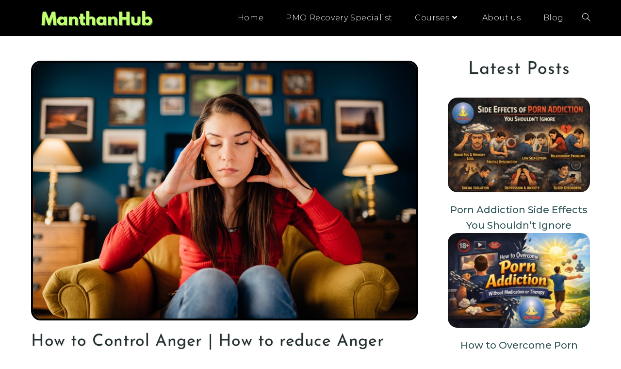

--- FILE ---
content_type: text/html; charset=UTF-8
request_url: https://manthanhub.com/how-to-control-your-anger/
body_size: 22945
content:
<!DOCTYPE html>
<html class="html" lang="en" prefix="og: https://ogp.me/ns#">
<head>
	<meta charset="UTF-8">
	<link rel="profile" href="https://gmpg.org/xfn/11">

		<style>img:is([sizes="auto" i], [sizes^="auto," i]) { contain-intrinsic-size: 3000px 1500px }</style>
	<link rel="pingback" href="https://manthanhub.com/xmlrpc.php">
<meta name="viewport" content="width=device-width, initial-scale=1">
<!-- Search Engine Optimization by Rank Math - https://rankmath.com/ -->
<title>How to Control Anger | How to reduce Anger - ManthanHub</title>
<meta name="description" content="Anger is defined as “a normal, usually healthy, human emotion.” After a surge of anger, if you&#039;ll hit the delete button, then that&#039;s fine."/>
<meta name="robots" content="follow, index, max-snippet:-1, max-video-preview:-1, max-image-preview:large"/>
<link rel="canonical" href="https://manthanhub.com/how-to-control-your-anger/" />
<meta property="og:locale" content="en_US" />
<meta property="og:type" content="article" />
<meta property="og:title" content="How to Control Anger | How to reduce Anger - ManthanHub" />
<meta property="og:description" content="Anger is defined as “a normal, usually healthy, human emotion.” After a surge of anger, if you&#039;ll hit the delete button, then that&#039;s fine." />
<meta property="og:url" content="https://manthanhub.com/how-to-control-your-anger/" />
<meta property="og:site_name" content="ManthanHub" />
<meta property="article:tag" content="cure anger" />
<meta property="article:section" content="Health" />
<meta property="og:updated_time" content="2021-05-09T11:02:42-07:00" />
<meta property="og:image" content="https://manthanhub.com/wp-content/uploads/2021/03/oNfH5h7UGx-1-min.jpg" />
<meta property="og:image:secure_url" content="https://manthanhub.com/wp-content/uploads/2021/03/oNfH5h7UGx-1-min.jpg" />
<meta property="og:image:width" content="1000" />
<meta property="og:image:height" content="667" />
<meta property="og:image:alt" content="anger management" />
<meta property="og:image:type" content="image/jpeg" />
<meta property="article:published_time" content="2021-05-09T11:02:40-07:00" />
<meta property="article:modified_time" content="2021-05-09T11:02:42-07:00" />
<meta name="twitter:card" content="summary_large_image" />
<meta name="twitter:title" content="How to Control Anger | How to reduce Anger - ManthanHub" />
<meta name="twitter:description" content="Anger is defined as “a normal, usually healthy, human emotion.” After a surge of anger, if you&#039;ll hit the delete button, then that&#039;s fine." />
<meta name="twitter:creator" content="@Manthanhub" />
<meta name="twitter:image" content="https://manthanhub.com/wp-content/uploads/2021/03/oNfH5h7UGx-1-min.jpg" />
<meta name="twitter:label1" content="Written by" />
<meta name="twitter:data1" content="manthanhub" />
<meta name="twitter:label2" content="Time to read" />
<meta name="twitter:data2" content="8 minutes" />
<script type="application/ld+json" class="rank-math-schema">{"@context":"https://schema.org","@graph":[{"@type":["Person","Organization"],"@id":"https://manthanhub.com/#person","name":"ManthanHub","logo":{"@type":"ImageObject","@id":"https://manthanhub.com/#logo","url":"https://manthanhub.com/wp-content/uploads/2024/01/cropped-Red-Minimalist-Internet-Logo-1-1.png","contentUrl":"https://manthanhub.com/wp-content/uploads/2024/01/cropped-Red-Minimalist-Internet-Logo-1-1.png","caption":"ManthanHub","inLanguage":"en","width":"500","height":"104"},"image":{"@type":"ImageObject","@id":"https://manthanhub.com/#logo","url":"https://manthanhub.com/wp-content/uploads/2024/01/cropped-Red-Minimalist-Internet-Logo-1-1.png","contentUrl":"https://manthanhub.com/wp-content/uploads/2024/01/cropped-Red-Minimalist-Internet-Logo-1-1.png","caption":"ManthanHub","inLanguage":"en","width":"500","height":"104"}},{"@type":"WebSite","@id":"https://manthanhub.com/#website","url":"https://manthanhub.com","name":"ManthanHub","publisher":{"@id":"https://manthanhub.com/#person"},"inLanguage":"en"},{"@type":"ImageObject","@id":"https://manthanhub.com/wp-content/uploads/2021/03/oNfH5h7UGx-1-min.jpg","url":"https://manthanhub.com/wp-content/uploads/2021/03/oNfH5h7UGx-1-min.jpg","width":"1000","height":"667","caption":"anger management","inLanguage":"en"},{"@type":"WebPage","@id":"https://manthanhub.com/how-to-control-your-anger/#webpage","url":"https://manthanhub.com/how-to-control-your-anger/","name":"How to Control Anger | How to reduce Anger - ManthanHub","datePublished":"2021-05-09T11:02:40-07:00","dateModified":"2021-05-09T11:02:42-07:00","isPartOf":{"@id":"https://manthanhub.com/#website"},"primaryImageOfPage":{"@id":"https://manthanhub.com/wp-content/uploads/2021/03/oNfH5h7UGx-1-min.jpg"},"inLanguage":"en"},{"@type":"Person","@id":"https://manthanhub.com/how-to-control-your-anger/#author","name":"manthanhub","image":{"@type":"ImageObject","@id":"https://secure.gravatar.com/avatar/b0de4d1cd06bfff6a16464bcae4fe0600036e73ef26c74e84a1ff6ae7fb8fe4a?s=96&amp;d=mm&amp;r=g","url":"https://secure.gravatar.com/avatar/b0de4d1cd06bfff6a16464bcae4fe0600036e73ef26c74e84a1ff6ae7fb8fe4a?s=96&amp;d=mm&amp;r=g","caption":"manthanhub","inLanguage":"en"},"sameAs":["https://twitter.com/Manthanhub"]},{"@type":"BlogPosting","headline":"How to Control Anger | How to reduce Anger - ManthanHub","keywords":"Anger","datePublished":"2021-05-09T11:02:40-07:00","dateModified":"2021-05-09T11:02:42-07:00","author":{"@id":"https://manthanhub.com/how-to-control-your-anger/#author","name":"manthanhub"},"publisher":{"@id":"https://manthanhub.com/#person"},"description":"Anger is defined as \u201ca normal, usually healthy, human emotion.\u201d After a surge of anger, if you&#039;ll hit the delete button, then that&#039;s fine.","name":"How to Control Anger | How to reduce Anger - ManthanHub","@id":"https://manthanhub.com/how-to-control-your-anger/#richSnippet","isPartOf":{"@id":"https://manthanhub.com/how-to-control-your-anger/#webpage"},"image":{"@id":"https://manthanhub.com/wp-content/uploads/2021/03/oNfH5h7UGx-1-min.jpg"},"inLanguage":"en","mainEntityOfPage":{"@id":"https://manthanhub.com/how-to-control-your-anger/#webpage"}}]}</script>
<!-- /Rank Math WordPress SEO plugin -->

<link rel='dns-prefetch' href='//www.googletagmanager.com' />
<link rel='dns-prefetch' href='//fonts.googleapis.com' />
<link rel="alternate" type="application/rss+xml" title="ManthanHub &raquo; Feed" href="https://manthanhub.com/feed/" />
<link rel="alternate" type="application/rss+xml" title="ManthanHub &raquo; Comments Feed" href="https://manthanhub.com/comments/feed/" />
<link rel="alternate" type="application/rss+xml" title="ManthanHub &raquo; How to Control Anger | How to reduce Anger Comments Feed" href="https://manthanhub.com/how-to-control-your-anger/feed/" />
<script>
window._wpemojiSettings = {"baseUrl":"https:\/\/s.w.org\/images\/core\/emoji\/16.0.1\/72x72\/","ext":".png","svgUrl":"https:\/\/s.w.org\/images\/core\/emoji\/16.0.1\/svg\/","svgExt":".svg","source":{"concatemoji":"https:\/\/manthanhub.com\/wp-includes\/js\/wp-emoji-release.min.js?ver=6.8.2"}};
/*! This file is auto-generated */
!function(s,n){var o,i,e;function c(e){try{var t={supportTests:e,timestamp:(new Date).valueOf()};sessionStorage.setItem(o,JSON.stringify(t))}catch(e){}}function p(e,t,n){e.clearRect(0,0,e.canvas.width,e.canvas.height),e.fillText(t,0,0);var t=new Uint32Array(e.getImageData(0,0,e.canvas.width,e.canvas.height).data),a=(e.clearRect(0,0,e.canvas.width,e.canvas.height),e.fillText(n,0,0),new Uint32Array(e.getImageData(0,0,e.canvas.width,e.canvas.height).data));return t.every(function(e,t){return e===a[t]})}function u(e,t){e.clearRect(0,0,e.canvas.width,e.canvas.height),e.fillText(t,0,0);for(var n=e.getImageData(16,16,1,1),a=0;a<n.data.length;a++)if(0!==n.data[a])return!1;return!0}function f(e,t,n,a){switch(t){case"flag":return n(e,"\ud83c\udff3\ufe0f\u200d\u26a7\ufe0f","\ud83c\udff3\ufe0f\u200b\u26a7\ufe0f")?!1:!n(e,"\ud83c\udde8\ud83c\uddf6","\ud83c\udde8\u200b\ud83c\uddf6")&&!n(e,"\ud83c\udff4\udb40\udc67\udb40\udc62\udb40\udc65\udb40\udc6e\udb40\udc67\udb40\udc7f","\ud83c\udff4\u200b\udb40\udc67\u200b\udb40\udc62\u200b\udb40\udc65\u200b\udb40\udc6e\u200b\udb40\udc67\u200b\udb40\udc7f");case"emoji":return!a(e,"\ud83e\udedf")}return!1}function g(e,t,n,a){var r="undefined"!=typeof WorkerGlobalScope&&self instanceof WorkerGlobalScope?new OffscreenCanvas(300,150):s.createElement("canvas"),o=r.getContext("2d",{willReadFrequently:!0}),i=(o.textBaseline="top",o.font="600 32px Arial",{});return e.forEach(function(e){i[e]=t(o,e,n,a)}),i}function t(e){var t=s.createElement("script");t.src=e,t.defer=!0,s.head.appendChild(t)}"undefined"!=typeof Promise&&(o="wpEmojiSettingsSupports",i=["flag","emoji"],n.supports={everything:!0,everythingExceptFlag:!0},e=new Promise(function(e){s.addEventListener("DOMContentLoaded",e,{once:!0})}),new Promise(function(t){var n=function(){try{var e=JSON.parse(sessionStorage.getItem(o));if("object"==typeof e&&"number"==typeof e.timestamp&&(new Date).valueOf()<e.timestamp+604800&&"object"==typeof e.supportTests)return e.supportTests}catch(e){}return null}();if(!n){if("undefined"!=typeof Worker&&"undefined"!=typeof OffscreenCanvas&&"undefined"!=typeof URL&&URL.createObjectURL&&"undefined"!=typeof Blob)try{var e="postMessage("+g.toString()+"("+[JSON.stringify(i),f.toString(),p.toString(),u.toString()].join(",")+"));",a=new Blob([e],{type:"text/javascript"}),r=new Worker(URL.createObjectURL(a),{name:"wpTestEmojiSupports"});return void(r.onmessage=function(e){c(n=e.data),r.terminate(),t(n)})}catch(e){}c(n=g(i,f,p,u))}t(n)}).then(function(e){for(var t in e)n.supports[t]=e[t],n.supports.everything=n.supports.everything&&n.supports[t],"flag"!==t&&(n.supports.everythingExceptFlag=n.supports.everythingExceptFlag&&n.supports[t]);n.supports.everythingExceptFlag=n.supports.everythingExceptFlag&&!n.supports.flag,n.DOMReady=!1,n.readyCallback=function(){n.DOMReady=!0}}).then(function(){return e}).then(function(){var e;n.supports.everything||(n.readyCallback(),(e=n.source||{}).concatemoji?t(e.concatemoji):e.wpemoji&&e.twemoji&&(t(e.twemoji),t(e.wpemoji)))}))}((window,document),window._wpemojiSettings);
</script>
<style id='wp-emoji-styles-inline-css'>

	img.wp-smiley, img.emoji {
		display: inline !important;
		border: none !important;
		box-shadow: none !important;
		height: 1em !important;
		width: 1em !important;
		margin: 0 0.07em !important;
		vertical-align: -0.1em !important;
		background: none !important;
		padding: 0 !important;
	}
</style>
<link rel='stylesheet' id='wp-block-library-css' href='https://manthanhub.com/wp-includes/css/dist/block-library/style.min.css?ver=6.8.2' media='all' />
<style id='wp-block-library-theme-inline-css'>
.wp-block-audio :where(figcaption){color:#555;font-size:13px;text-align:center}.is-dark-theme .wp-block-audio :where(figcaption){color:#ffffffa6}.wp-block-audio{margin:0 0 1em}.wp-block-code{border:1px solid #ccc;border-radius:4px;font-family:Menlo,Consolas,monaco,monospace;padding:.8em 1em}.wp-block-embed :where(figcaption){color:#555;font-size:13px;text-align:center}.is-dark-theme .wp-block-embed :where(figcaption){color:#ffffffa6}.wp-block-embed{margin:0 0 1em}.blocks-gallery-caption{color:#555;font-size:13px;text-align:center}.is-dark-theme .blocks-gallery-caption{color:#ffffffa6}:root :where(.wp-block-image figcaption){color:#555;font-size:13px;text-align:center}.is-dark-theme :root :where(.wp-block-image figcaption){color:#ffffffa6}.wp-block-image{margin:0 0 1em}.wp-block-pullquote{border-bottom:4px solid;border-top:4px solid;color:currentColor;margin-bottom:1.75em}.wp-block-pullquote cite,.wp-block-pullquote footer,.wp-block-pullquote__citation{color:currentColor;font-size:.8125em;font-style:normal;text-transform:uppercase}.wp-block-quote{border-left:.25em solid;margin:0 0 1.75em;padding-left:1em}.wp-block-quote cite,.wp-block-quote footer{color:currentColor;font-size:.8125em;font-style:normal;position:relative}.wp-block-quote:where(.has-text-align-right){border-left:none;border-right:.25em solid;padding-left:0;padding-right:1em}.wp-block-quote:where(.has-text-align-center){border:none;padding-left:0}.wp-block-quote.is-large,.wp-block-quote.is-style-large,.wp-block-quote:where(.is-style-plain){border:none}.wp-block-search .wp-block-search__label{font-weight:700}.wp-block-search__button{border:1px solid #ccc;padding:.375em .625em}:where(.wp-block-group.has-background){padding:1.25em 2.375em}.wp-block-separator.has-css-opacity{opacity:.4}.wp-block-separator{border:none;border-bottom:2px solid;margin-left:auto;margin-right:auto}.wp-block-separator.has-alpha-channel-opacity{opacity:1}.wp-block-separator:not(.is-style-wide):not(.is-style-dots){width:100px}.wp-block-separator.has-background:not(.is-style-dots){border-bottom:none;height:1px}.wp-block-separator.has-background:not(.is-style-wide):not(.is-style-dots){height:2px}.wp-block-table{margin:0 0 1em}.wp-block-table td,.wp-block-table th{word-break:normal}.wp-block-table :where(figcaption){color:#555;font-size:13px;text-align:center}.is-dark-theme .wp-block-table :where(figcaption){color:#ffffffa6}.wp-block-video :where(figcaption){color:#555;font-size:13px;text-align:center}.is-dark-theme .wp-block-video :where(figcaption){color:#ffffffa6}.wp-block-video{margin:0 0 1em}:root :where(.wp-block-template-part.has-background){margin-bottom:0;margin-top:0;padding:1.25em 2.375em}
</style>
<style id='classic-theme-styles-inline-css'>
/*! This file is auto-generated */
.wp-block-button__link{color:#fff;background-color:#32373c;border-radius:9999px;box-shadow:none;text-decoration:none;padding:calc(.667em + 2px) calc(1.333em + 2px);font-size:1.125em}.wp-block-file__button{background:#32373c;color:#fff;text-decoration:none}
</style>
<style id='global-styles-inline-css'>
:root{--wp--preset--aspect-ratio--square: 1;--wp--preset--aspect-ratio--4-3: 4/3;--wp--preset--aspect-ratio--3-4: 3/4;--wp--preset--aspect-ratio--3-2: 3/2;--wp--preset--aspect-ratio--2-3: 2/3;--wp--preset--aspect-ratio--16-9: 16/9;--wp--preset--aspect-ratio--9-16: 9/16;--wp--preset--color--black: #000000;--wp--preset--color--cyan-bluish-gray: #abb8c3;--wp--preset--color--white: #ffffff;--wp--preset--color--pale-pink: #f78da7;--wp--preset--color--vivid-red: #cf2e2e;--wp--preset--color--luminous-vivid-orange: #ff6900;--wp--preset--color--luminous-vivid-amber: #fcb900;--wp--preset--color--light-green-cyan: #7bdcb5;--wp--preset--color--vivid-green-cyan: #00d084;--wp--preset--color--pale-cyan-blue: #8ed1fc;--wp--preset--color--vivid-cyan-blue: #0693e3;--wp--preset--color--vivid-purple: #9b51e0;--wp--preset--gradient--vivid-cyan-blue-to-vivid-purple: linear-gradient(135deg,rgba(6,147,227,1) 0%,rgb(155,81,224) 100%);--wp--preset--gradient--light-green-cyan-to-vivid-green-cyan: linear-gradient(135deg,rgb(122,220,180) 0%,rgb(0,208,130) 100%);--wp--preset--gradient--luminous-vivid-amber-to-luminous-vivid-orange: linear-gradient(135deg,rgba(252,185,0,1) 0%,rgba(255,105,0,1) 100%);--wp--preset--gradient--luminous-vivid-orange-to-vivid-red: linear-gradient(135deg,rgba(255,105,0,1) 0%,rgb(207,46,46) 100%);--wp--preset--gradient--very-light-gray-to-cyan-bluish-gray: linear-gradient(135deg,rgb(238,238,238) 0%,rgb(169,184,195) 100%);--wp--preset--gradient--cool-to-warm-spectrum: linear-gradient(135deg,rgb(74,234,220) 0%,rgb(151,120,209) 20%,rgb(207,42,186) 40%,rgb(238,44,130) 60%,rgb(251,105,98) 80%,rgb(254,248,76) 100%);--wp--preset--gradient--blush-light-purple: linear-gradient(135deg,rgb(255,206,236) 0%,rgb(152,150,240) 100%);--wp--preset--gradient--blush-bordeaux: linear-gradient(135deg,rgb(254,205,165) 0%,rgb(254,45,45) 50%,rgb(107,0,62) 100%);--wp--preset--gradient--luminous-dusk: linear-gradient(135deg,rgb(255,203,112) 0%,rgb(199,81,192) 50%,rgb(65,88,208) 100%);--wp--preset--gradient--pale-ocean: linear-gradient(135deg,rgb(255,245,203) 0%,rgb(182,227,212) 50%,rgb(51,167,181) 100%);--wp--preset--gradient--electric-grass: linear-gradient(135deg,rgb(202,248,128) 0%,rgb(113,206,126) 100%);--wp--preset--gradient--midnight: linear-gradient(135deg,rgb(2,3,129) 0%,rgb(40,116,252) 100%);--wp--preset--font-size--small: 13px;--wp--preset--font-size--medium: 20px;--wp--preset--font-size--large: 36px;--wp--preset--font-size--x-large: 42px;--wp--preset--spacing--20: 0.44rem;--wp--preset--spacing--30: 0.67rem;--wp--preset--spacing--40: 1rem;--wp--preset--spacing--50: 1.5rem;--wp--preset--spacing--60: 2.25rem;--wp--preset--spacing--70: 3.38rem;--wp--preset--spacing--80: 5.06rem;--wp--preset--shadow--natural: 6px 6px 9px rgba(0, 0, 0, 0.2);--wp--preset--shadow--deep: 12px 12px 50px rgba(0, 0, 0, 0.4);--wp--preset--shadow--sharp: 6px 6px 0px rgba(0, 0, 0, 0.2);--wp--preset--shadow--outlined: 6px 6px 0px -3px rgba(255, 255, 255, 1), 6px 6px rgba(0, 0, 0, 1);--wp--preset--shadow--crisp: 6px 6px 0px rgba(0, 0, 0, 1);}:where(.is-layout-flex){gap: 0.5em;}:where(.is-layout-grid){gap: 0.5em;}body .is-layout-flex{display: flex;}.is-layout-flex{flex-wrap: wrap;align-items: center;}.is-layout-flex > :is(*, div){margin: 0;}body .is-layout-grid{display: grid;}.is-layout-grid > :is(*, div){margin: 0;}:where(.wp-block-columns.is-layout-flex){gap: 2em;}:where(.wp-block-columns.is-layout-grid){gap: 2em;}:where(.wp-block-post-template.is-layout-flex){gap: 1.25em;}:where(.wp-block-post-template.is-layout-grid){gap: 1.25em;}.has-black-color{color: var(--wp--preset--color--black) !important;}.has-cyan-bluish-gray-color{color: var(--wp--preset--color--cyan-bluish-gray) !important;}.has-white-color{color: var(--wp--preset--color--white) !important;}.has-pale-pink-color{color: var(--wp--preset--color--pale-pink) !important;}.has-vivid-red-color{color: var(--wp--preset--color--vivid-red) !important;}.has-luminous-vivid-orange-color{color: var(--wp--preset--color--luminous-vivid-orange) !important;}.has-luminous-vivid-amber-color{color: var(--wp--preset--color--luminous-vivid-amber) !important;}.has-light-green-cyan-color{color: var(--wp--preset--color--light-green-cyan) !important;}.has-vivid-green-cyan-color{color: var(--wp--preset--color--vivid-green-cyan) !important;}.has-pale-cyan-blue-color{color: var(--wp--preset--color--pale-cyan-blue) !important;}.has-vivid-cyan-blue-color{color: var(--wp--preset--color--vivid-cyan-blue) !important;}.has-vivid-purple-color{color: var(--wp--preset--color--vivid-purple) !important;}.has-black-background-color{background-color: var(--wp--preset--color--black) !important;}.has-cyan-bluish-gray-background-color{background-color: var(--wp--preset--color--cyan-bluish-gray) !important;}.has-white-background-color{background-color: var(--wp--preset--color--white) !important;}.has-pale-pink-background-color{background-color: var(--wp--preset--color--pale-pink) !important;}.has-vivid-red-background-color{background-color: var(--wp--preset--color--vivid-red) !important;}.has-luminous-vivid-orange-background-color{background-color: var(--wp--preset--color--luminous-vivid-orange) !important;}.has-luminous-vivid-amber-background-color{background-color: var(--wp--preset--color--luminous-vivid-amber) !important;}.has-light-green-cyan-background-color{background-color: var(--wp--preset--color--light-green-cyan) !important;}.has-vivid-green-cyan-background-color{background-color: var(--wp--preset--color--vivid-green-cyan) !important;}.has-pale-cyan-blue-background-color{background-color: var(--wp--preset--color--pale-cyan-blue) !important;}.has-vivid-cyan-blue-background-color{background-color: var(--wp--preset--color--vivid-cyan-blue) !important;}.has-vivid-purple-background-color{background-color: var(--wp--preset--color--vivid-purple) !important;}.has-black-border-color{border-color: var(--wp--preset--color--black) !important;}.has-cyan-bluish-gray-border-color{border-color: var(--wp--preset--color--cyan-bluish-gray) !important;}.has-white-border-color{border-color: var(--wp--preset--color--white) !important;}.has-pale-pink-border-color{border-color: var(--wp--preset--color--pale-pink) !important;}.has-vivid-red-border-color{border-color: var(--wp--preset--color--vivid-red) !important;}.has-luminous-vivid-orange-border-color{border-color: var(--wp--preset--color--luminous-vivid-orange) !important;}.has-luminous-vivid-amber-border-color{border-color: var(--wp--preset--color--luminous-vivid-amber) !important;}.has-light-green-cyan-border-color{border-color: var(--wp--preset--color--light-green-cyan) !important;}.has-vivid-green-cyan-border-color{border-color: var(--wp--preset--color--vivid-green-cyan) !important;}.has-pale-cyan-blue-border-color{border-color: var(--wp--preset--color--pale-cyan-blue) !important;}.has-vivid-cyan-blue-border-color{border-color: var(--wp--preset--color--vivid-cyan-blue) !important;}.has-vivid-purple-border-color{border-color: var(--wp--preset--color--vivid-purple) !important;}.has-vivid-cyan-blue-to-vivid-purple-gradient-background{background: var(--wp--preset--gradient--vivid-cyan-blue-to-vivid-purple) !important;}.has-light-green-cyan-to-vivid-green-cyan-gradient-background{background: var(--wp--preset--gradient--light-green-cyan-to-vivid-green-cyan) !important;}.has-luminous-vivid-amber-to-luminous-vivid-orange-gradient-background{background: var(--wp--preset--gradient--luminous-vivid-amber-to-luminous-vivid-orange) !important;}.has-luminous-vivid-orange-to-vivid-red-gradient-background{background: var(--wp--preset--gradient--luminous-vivid-orange-to-vivid-red) !important;}.has-very-light-gray-to-cyan-bluish-gray-gradient-background{background: var(--wp--preset--gradient--very-light-gray-to-cyan-bluish-gray) !important;}.has-cool-to-warm-spectrum-gradient-background{background: var(--wp--preset--gradient--cool-to-warm-spectrum) !important;}.has-blush-light-purple-gradient-background{background: var(--wp--preset--gradient--blush-light-purple) !important;}.has-blush-bordeaux-gradient-background{background: var(--wp--preset--gradient--blush-bordeaux) !important;}.has-luminous-dusk-gradient-background{background: var(--wp--preset--gradient--luminous-dusk) !important;}.has-pale-ocean-gradient-background{background: var(--wp--preset--gradient--pale-ocean) !important;}.has-electric-grass-gradient-background{background: var(--wp--preset--gradient--electric-grass) !important;}.has-midnight-gradient-background{background: var(--wp--preset--gradient--midnight) !important;}.has-small-font-size{font-size: var(--wp--preset--font-size--small) !important;}.has-medium-font-size{font-size: var(--wp--preset--font-size--medium) !important;}.has-large-font-size{font-size: var(--wp--preset--font-size--large) !important;}.has-x-large-font-size{font-size: var(--wp--preset--font-size--x-large) !important;}
:where(.wp-block-post-template.is-layout-flex){gap: 1.25em;}:where(.wp-block-post-template.is-layout-grid){gap: 1.25em;}
:where(.wp-block-columns.is-layout-flex){gap: 2em;}:where(.wp-block-columns.is-layout-grid){gap: 2em;}
:root :where(.wp-block-pullquote){font-size: 1.5em;line-height: 1.6;}
</style>
<link rel='stylesheet' id='font-awesome-css' href='https://manthanhub.com/wp-content/themes/oceanwp/assets/fonts/fontawesome/css/all.min.css?ver=6.7.2' media='all' />
<link rel='stylesheet' id='simple-line-icons-css' href='https://manthanhub.com/wp-content/themes/oceanwp/assets/css/third/simple-line-icons.min.css?ver=2.4.0' media='all' />
<link rel='stylesheet' id='oceanwp-style-css' href='https://manthanhub.com/wp-content/themes/oceanwp/assets/css/style.min.css?ver=4.1.4' media='all' />
<link crossorigin="anonymous" rel='stylesheet' id='oceanwp-google-font-montserrat-css' href='//fonts.googleapis.com/css?family=Montserrat%3A100%2C200%2C300%2C400%2C500%2C600%2C700%2C800%2C900%2C100i%2C200i%2C300i%2C400i%2C500i%2C600i%2C700i%2C800i%2C900i&#038;subset=latin&#038;display=swap&#038;ver=6.8.2' media='all' />
<link rel='stylesheet' id='elementor-icons-css' href='https://manthanhub.com/wp-content/plugins/elementor/assets/lib/eicons/css/elementor-icons.min.css?ver=5.45.0' media='all' />
<link rel='stylesheet' id='elementor-frontend-css' href='https://manthanhub.com/wp-content/plugins/elementor/assets/css/frontend.min.css?ver=3.34.1' media='all' />
<link rel='stylesheet' id='elementor-post-32650-css' href='https://manthanhub.com/wp-content/uploads/elementor/css/post-32650.css?ver=1768650934' media='all' />
<link rel='stylesheet' id='elementor-pro-css' href='https://manthanhub.com/wp-content/plugins/elementor-pro-r/assets/css/frontend.min.css?ver=3.7.7' media='all' />
<link rel='stylesheet' id='font-awesome-5-all-css' href='https://manthanhub.com/wp-content/plugins/elementor/assets/lib/font-awesome/css/all.min.css?ver=3.34.1' media='all' />
<link rel='stylesheet' id='font-awesome-4-shim-css' href='https://manthanhub.com/wp-content/plugins/elementor/assets/lib/font-awesome/css/v4-shims.min.css?ver=3.34.1' media='all' />
<link rel='stylesheet' id='elementor-post-32701-css' href='https://manthanhub.com/wp-content/uploads/elementor/css/post-32701.css?ver=1768650934' media='all' />
<link rel='stylesheet' id='elementor-gf-local-josefinsans-css' href='https://manthanhub.com/wp-content/uploads/elementor/google-fonts/css/josefinsans.css?ver=1744024930' media='all' />
<link rel='stylesheet' id='elementor-gf-local-merriweather-css' href='https://manthanhub.com/wp-content/uploads/elementor/google-fonts/css/merriweather.css?ver=1743077269' media='all' />
<link rel='stylesheet' id='elementor-gf-local-roboto-css' href='https://manthanhub.com/wp-content/uploads/elementor/google-fonts/css/roboto.css?ver=1742882715' media='all' />
<link rel='stylesheet' id='elementor-icons-shared-0-css' href='https://manthanhub.com/wp-content/plugins/elementor/assets/lib/font-awesome/css/fontawesome.min.css?ver=5.15.3' media='all' />
<link rel='stylesheet' id='elementor-icons-fa-brands-css' href='https://manthanhub.com/wp-content/plugins/elementor/assets/lib/font-awesome/css/brands.min.css?ver=5.15.3' media='all' />
<script src="https://manthanhub.com/wp-includes/js/jquery/jquery.min.js?ver=3.7.1" id="jquery-core-js"></script>
<script src="https://manthanhub.com/wp-includes/js/jquery/jquery-migrate.min.js?ver=3.4.1" id="jquery-migrate-js"></script>
<script src="https://manthanhub.com/wp-content/plugins/elementor/assets/lib/font-awesome/js/v4-shims.min.js?ver=3.34.1" id="font-awesome-4-shim-js"></script>

<!-- Google tag (gtag.js) snippet added by Site Kit -->
<!-- Google Analytics snippet added by Site Kit -->
<script src="https://www.googletagmanager.com/gtag/js?id=GT-P35FZXS" id="google_gtagjs-js" async></script>
<script id="google_gtagjs-js-after">
window.dataLayer = window.dataLayer || [];function gtag(){dataLayer.push(arguments);}
gtag("set","linker",{"domains":["manthanhub.com"]});
gtag("js", new Date());
gtag("set", "developer_id.dZTNiMT", true);
gtag("config", "GT-P35FZXS");
</script>
<link rel="https://api.w.org/" href="https://manthanhub.com/wp-json/" /><link rel="alternate" title="JSON" type="application/json" href="https://manthanhub.com/wp-json/wp/v2/posts/4735" /><link rel="EditURI" type="application/rsd+xml" title="RSD" href="https://manthanhub.com/xmlrpc.php?rsd" />
<meta name="generator" content="WordPress 6.8.2" />
<link rel='shortlink' href='https://manthanhub.com/?p=4735' />
<link rel="alternate" title="oEmbed (JSON)" type="application/json+oembed" href="https://manthanhub.com/wp-json/oembed/1.0/embed?url=https%3A%2F%2Fmanthanhub.com%2Fhow-to-control-your-anger%2F" />
<link rel="alternate" title="oEmbed (XML)" type="text/xml+oembed" href="https://manthanhub.com/wp-json/oembed/1.0/embed?url=https%3A%2F%2Fmanthanhub.com%2Fhow-to-control-your-anger%2F&#038;format=xml" />
<meta name="generator" content="Site Kit by Google 1.170.0" /><!-- Google tag (gtag.js) -->
<script async src="https://www.googletagmanager.com/gtag/js?id=G-SK4B5RXJ2G"></script>
<script>
  window.dataLayer = window.dataLayer || [];
  function gtag(){dataLayer.push(arguments);}
  gtag('js', new Date());

  gtag('config', 'G-SK4B5RXJ2G');
</script><meta name="generator" content="Elementor 3.34.1; features: additional_custom_breakpoints; settings: css_print_method-external, google_font-enabled, font_display-auto">
			<style>
				.e-con.e-parent:nth-of-type(n+4):not(.e-lazyloaded):not(.e-no-lazyload),
				.e-con.e-parent:nth-of-type(n+4):not(.e-lazyloaded):not(.e-no-lazyload) * {
					background-image: none !important;
				}
				@media screen and (max-height: 1024px) {
					.e-con.e-parent:nth-of-type(n+3):not(.e-lazyloaded):not(.e-no-lazyload),
					.e-con.e-parent:nth-of-type(n+3):not(.e-lazyloaded):not(.e-no-lazyload) * {
						background-image: none !important;
					}
				}
				@media screen and (max-height: 640px) {
					.e-con.e-parent:nth-of-type(n+2):not(.e-lazyloaded):not(.e-no-lazyload),
					.e-con.e-parent:nth-of-type(n+2):not(.e-lazyloaded):not(.e-no-lazyload) * {
						background-image: none !important;
					}
				}
			</style>
			<link rel="amphtml" href="https://manthanhub.com/how-to-control-your-anger/amp/"><link rel="icon" href="https://manthanhub.com/wp-content/uploads/2023/09/cropped-cropped-New-Kundalini-Logo-Round-32x32.png" sizes="32x32" />
<link rel="icon" href="https://manthanhub.com/wp-content/uploads/2023/09/cropped-cropped-New-Kundalini-Logo-Round-192x192.png" sizes="192x192" />
<link rel="apple-touch-icon" href="https://manthanhub.com/wp-content/uploads/2023/09/cropped-cropped-New-Kundalini-Logo-Round-180x180.png" />
<meta name="msapplication-TileImage" content="https://manthanhub.com/wp-content/uploads/2023/09/cropped-cropped-New-Kundalini-Logo-Round-270x270.png" />
		<style id="wp-custom-css">
			/* Add a border to images */img{border:4px solid #000;/* Adjust color as needed */border-radius:20px;/* Optional:Add rounded corners */}/* Improve Typography for Body Text and Headings */div#site-header-inner{width:1350px}/* Body Text */body{font-family:'Montserrat',sans-serif;/* Choose a suitable font-family */font-size:16px;/* Adjust the base font size */line-height:1.7;/* Adjust line height for better readability */color:#222;/* Adjust text color as needed */}/* Headings */h1,h2,h3,h4,h5,h6{font-family:'Lato',sans-serif;/* Choose a suitable font-family for headings */font-weight:bold;/* Adjust font weight as needed */color:#222;/* Adjust heading color as needed */margin-bottom:10px;/* Adjust spacing between headings and content */}/* Heading Sizes */h1{font-size:28px}h2{font-size:24px}h3{font-size:20px}h4{font-size:18px}h5{font-size:16px}h6{font-size:14px}/* Add underline on hover for headings */h1:hover,h2:hover,h3:hover,h4:hover,h5:hover,h6:hover{text-decoration:underline}/* Optional:Add a subtle drop shadow to headings */h1,h2,h3,h4,h5,h6{text-shadow:1px 1px 2px rgba(0,0,0,0.1)}.footer-widgets-inner{display:flex;flex-direction:column}.footer-widgets-inner .footer-box{width:100% !important;margin-bottom:20px;float:none !important}.footer-box.span_1_of_2.col.col-1{display:flex;align-items:center;justify-content:space-between}div#ez-toc-container{display:none}@media (max-width:1023px){.footer-box.span_1_of_2.col.col-1{display:block}}.wp-elements-7f2fc5a20d0eee2505efd392fc57d82a{text-align:center;display:block;margin:0 auto;max-width:100%}.footer-box.span_1_of_2.col.col-2{border:solid;border-color:yellow;border-radius:10px}/** Start Block Kit CSS:136-3-fc37602abad173a9d9d95d89bbe6bb80 **/.envato-block__preview{overflow:visible !important}/** End Block Kit CSS:136-3-fc37602abad173a9d9d95d89bbe6bb80 **//** Start Block Kit CSS:144-3-3a7d335f39a8579c20cdf02f8d462582 **/.envato-block__preview{overflow:visible}/* Envato Kit 141 Custom Styles - Applied to the element under Advanced */.elementor-headline-animation-type-drop-in .elementor-headline-dynamic-wrapper{text-align:center}.envato-kit-141-top-0 h1,.envato-kit-141-top-0 h2,.envato-kit-141-top-0 h3,.envato-kit-141-top-0 h4,.envato-kit-141-top-0 h5,.envato-kit-141-top-0 h6,.envato-kit-141-top-0 p{margin-top:0}.envato-kit-141-newsletter-inline .elementor-field-textual.elementor-size-md{padding-left:1.5rem;padding-right:1.5rem}.envato-kit-141-bottom-0 p{margin-bottom:0}.envato-kit-141-bottom-8 .elementor-price-list .elementor-price-list-item .elementor-price-list-header{margin-bottom:.5rem}.envato-kit-141.elementor-widget-testimonial-carousel.elementor-pagination-type-bullets .swiper-container{padding-bottom:52px}.envato-kit-141-display-inline{display:inline-block}.envato-kit-141 .elementor-slick-slider ul.slick-dots{bottom:-40px}/** End Block Kit CSS:144-3-3a7d335f39a8579c20cdf02f8d462582 **//** Start Block Kit CSS:71-3-d415519effd9e11f35d2438c58ea7ebf **/.envato-block__preview{overflow:visible}/** End Block Kit CSS:71-3-d415519effd9e11f35d2438c58ea7ebf **/		</style>
		<!-- OceanWP CSS -->
<style type="text/css">
/* Colors */body .theme-button,body input[type="submit"],body button[type="submit"],body button,body .button,body div.wpforms-container-full .wpforms-form input[type=submit],body div.wpforms-container-full .wpforms-form button[type=submit],body div.wpforms-container-full .wpforms-form .wpforms-page-button,.woocommerce-cart .wp-element-button,.woocommerce-checkout .wp-element-button,.wp-block-button__link{border-color:#ffffff}body .theme-button:hover,body input[type="submit"]:hover,body button[type="submit"]:hover,body button:hover,body .button:hover,body div.wpforms-container-full .wpforms-form input[type=submit]:hover,body div.wpforms-container-full .wpforms-form input[type=submit]:active,body div.wpforms-container-full .wpforms-form button[type=submit]:hover,body div.wpforms-container-full .wpforms-form button[type=submit]:active,body div.wpforms-container-full .wpforms-form .wpforms-page-button:hover,body div.wpforms-container-full .wpforms-form .wpforms-page-button:active,.woocommerce-cart .wp-element-button:hover,.woocommerce-checkout .wp-element-button:hover,.wp-block-button__link:hover{border-color:#ffffff}/* OceanWP Style Settings CSS */.theme-button,input[type="submit"],button[type="submit"],button,.button,body div.wpforms-container-full .wpforms-form input[type=submit],body div.wpforms-container-full .wpforms-form button[type=submit],body div.wpforms-container-full .wpforms-form .wpforms-page-button{border-style:solid}.theme-button,input[type="submit"],button[type="submit"],button,.button,body div.wpforms-container-full .wpforms-form input[type=submit],body div.wpforms-container-full .wpforms-form button[type=submit],body div.wpforms-container-full .wpforms-form .wpforms-page-button{border-width:1px}form input[type="text"],form input[type="password"],form input[type="email"],form input[type="url"],form input[type="date"],form input[type="month"],form input[type="time"],form input[type="datetime"],form input[type="datetime-local"],form input[type="week"],form input[type="number"],form input[type="search"],form input[type="tel"],form input[type="color"],form select,form textarea,.woocommerce .woocommerce-checkout .select2-container--default .select2-selection--single{border-style:solid}body div.wpforms-container-full .wpforms-form input[type=date],body div.wpforms-container-full .wpforms-form input[type=datetime],body div.wpforms-container-full .wpforms-form input[type=datetime-local],body div.wpforms-container-full .wpforms-form input[type=email],body div.wpforms-container-full .wpforms-form input[type=month],body div.wpforms-container-full .wpforms-form input[type=number],body div.wpforms-container-full .wpforms-form input[type=password],body div.wpforms-container-full .wpforms-form input[type=range],body div.wpforms-container-full .wpforms-form input[type=search],body div.wpforms-container-full .wpforms-form input[type=tel],body div.wpforms-container-full .wpforms-form input[type=text],body div.wpforms-container-full .wpforms-form input[type=time],body div.wpforms-container-full .wpforms-form input[type=url],body div.wpforms-container-full .wpforms-form input[type=week],body div.wpforms-container-full .wpforms-form select,body div.wpforms-container-full .wpforms-form textarea{border-style:solid}form input[type="text"],form input[type="password"],form input[type="email"],form input[type="url"],form input[type="date"],form input[type="month"],form input[type="time"],form input[type="datetime"],form input[type="datetime-local"],form input[type="week"],form input[type="number"],form input[type="search"],form input[type="tel"],form input[type="color"],form select,form textarea{border-radius:3px}body div.wpforms-container-full .wpforms-form input[type=date],body div.wpforms-container-full .wpforms-form input[type=datetime],body div.wpforms-container-full .wpforms-form input[type=datetime-local],body div.wpforms-container-full .wpforms-form input[type=email],body div.wpforms-container-full .wpforms-form input[type=month],body div.wpforms-container-full .wpforms-form input[type=number],body div.wpforms-container-full .wpforms-form input[type=password],body div.wpforms-container-full .wpforms-form input[type=range],body div.wpforms-container-full .wpforms-form input[type=search],body div.wpforms-container-full .wpforms-form input[type=tel],body div.wpforms-container-full .wpforms-form input[type=text],body div.wpforms-container-full .wpforms-form input[type=time],body div.wpforms-container-full .wpforms-form input[type=url],body div.wpforms-container-full .wpforms-form input[type=week],body div.wpforms-container-full .wpforms-form select,body div.wpforms-container-full .wpforms-form textarea{border-radius:3px}/* Header */#site-header,.has-transparent-header .is-sticky #site-header,.has-vh-transparent .is-sticky #site-header.vertical-header,#searchform-header-replace{background-color:#000000}#site-header.has-header-media .overlay-header-media{background-color:rgba(0,0,0,0.5)}#site-logo #site-logo-inner a img,#site-header.center-header #site-navigation-wrap .middle-site-logo a img{max-width:271px}@media (max-width:480px){#site-logo #site-logo-inner a img,#site-header.center-header #site-navigation-wrap .middle-site-logo a img{max-width:235px}}.effect-two #site-navigation-wrap .dropdown-menu >li >a.menu-link >span:after,.effect-eight #site-navigation-wrap .dropdown-menu >li >a.menu-link >span:before,.effect-eight #site-navigation-wrap .dropdown-menu >li >a.menu-link >span:after{background-color:rgba(249,249,249,0.1)}.effect-six #site-navigation-wrap .dropdown-menu >li >a.menu-link >span:before,.effect-six #site-navigation-wrap .dropdown-menu >li >a.menu-link >span:after{border-color:rgba(249,249,249,0.1)}.effect-ten #site-navigation-wrap .dropdown-menu >li >a.menu-link:hover >span,.effect-ten #site-navigation-wrap .dropdown-menu >li.sfHover >a.menu-link >span{-webkit-box-shadow:0 0 10px 4px rgba(249,249,249,0.1);-moz-box-shadow:0 0 10px 4px rgba(249,249,249,0.1);box-shadow:0 0 10px 4px rgba(249,249,249,0.1)}#site-navigation-wrap .dropdown-menu >li >a,.oceanwp-mobile-menu-icon a,#searchform-header-replace-close{color:#ffffff}#site-navigation-wrap .dropdown-menu >li >a .owp-icon use,.oceanwp-mobile-menu-icon a .owp-icon use,#searchform-header-replace-close .owp-icon use{stroke:#ffffff}#site-navigation-wrap .dropdown-menu >li >a:hover,.oceanwp-mobile-menu-icon a:hover,#searchform-header-replace-close:hover{color:#c1ff72}#site-navigation-wrap .dropdown-menu >li >a:hover .owp-icon use,.oceanwp-mobile-menu-icon a:hover .owp-icon use,#searchform-header-replace-close:hover .owp-icon use{stroke:#c1ff72}#site-navigation-wrap .dropdown-menu >.current-menu-item >a,#site-navigation-wrap .dropdown-menu >.current-menu-ancestor >a,#site-navigation-wrap .dropdown-menu >.current-menu-item >a:hover,#site-navigation-wrap .dropdown-menu >.current-menu-ancestor >a:hover{color:#ffffff}#sidr,#mobile-dropdown{background-color:#000000}body .sidr a,body .sidr-class-dropdown-toggle,#mobile-dropdown ul li a,#mobile-dropdown ul li a .dropdown-toggle,#mobile-fullscreen ul li a,#mobile-fullscreen .oceanwp-social-menu.simple-social ul li a{color:#ffffff}#mobile-fullscreen a.close .close-icon-inner,#mobile-fullscreen a.close .close-icon-inner::after{background-color:#ffffff}body .sidr a:hover,body .sidr-class-dropdown-toggle:hover,body .sidr-class-dropdown-toggle .fa,body .sidr-class-menu-item-has-children.active >a,body .sidr-class-menu-item-has-children.active >a >.sidr-class-dropdown-toggle,#mobile-dropdown ul li a:hover,#mobile-dropdown ul li a .dropdown-toggle:hover,#mobile-dropdown .menu-item-has-children.active >a,#mobile-dropdown .menu-item-has-children.active >a >.dropdown-toggle,#mobile-fullscreen ul li a:hover,#mobile-fullscreen .oceanwp-social-menu.simple-social ul li a:hover{color:#c1ff72}#mobile-fullscreen a.close:hover .close-icon-inner,#mobile-fullscreen a.close:hover .close-icon-inner::after{background-color:#c1ff72}body .sidr-class-mobile-searchform input,body .sidr-class-mobile-searchform input:focus,#mobile-dropdown #mobile-menu-search form input,#mobile-fullscreen #mobile-search input,#mobile-fullscreen #mobile-search .search-text{color:#ffffff}body .sidr-class-mobile-searchform input,#mobile-dropdown #mobile-menu-search form input,#mobile-fullscreen #mobile-search input{border-color:#ffffff}body .sidr-class-mobile-searchform input:focus,#mobile-dropdown #mobile-menu-search form input:focus,#mobile-fullscreen #mobile-search input:focus{border-color:#ffffff}.sidr-class-mobile-searchform button:hover,#mobile-dropdown #mobile-menu-search form button:hover{color:#c1ff72}.sidr-class-mobile-searchform button:hover .owp-icon use,#mobile-dropdown #mobile-menu-search form button:hover .owp-icon use{stroke:#c1ff72}/* Blog CSS */.blog-entry.thumbnail-entry .blog-entry-comments,.blog-entry.thumbnail-entry .blog-entry-comments a{color:#000000}.blog-entry.thumbnail-entry .blog-entry-date{color:#000000}.ocean-single-post-header ul.meta-item li a:hover{color:#333333}/* Footer Copyright */#footer-bottom,#footer-bottom p{color:#c1ff72}/* Typography */body{font-size:14px;line-height:1.8}h1,h2,h3,h4,h5,h6,.theme-heading,.widget-title,.oceanwp-widget-recent-posts-title,.comment-reply-title,.entry-title,.sidebar-box .widget-title{line-height:1.4}h1{font-size:23px;line-height:1.4}h2{font-size:20px;line-height:1.4}h3{font-size:18px;line-height:1.4}h4{font-size:17px;line-height:1.4}h5{font-size:14px;line-height:1.4}h6{font-size:15px;line-height:1.4}.page-header .page-header-title,.page-header.background-image-page-header .page-header-title{font-size:32px;line-height:1.4}.page-header .page-subheading{font-size:15px;line-height:1.8}.site-breadcrumbs,.site-breadcrumbs a{font-size:13px;line-height:1.4}#top-bar-content,#top-bar-social-alt{font-size:12px;line-height:1.8}#site-logo a.site-logo-text{font-size:24px;line-height:1.8}#site-navigation-wrap .dropdown-menu >li >a,#site-header.full_screen-header .fs-dropdown-menu >li >a,#site-header.top-header #site-navigation-wrap .dropdown-menu >li >a,#site-header.center-header #site-navigation-wrap .dropdown-menu >li >a,#site-header.medium-header #site-navigation-wrap .dropdown-menu >li >a,.oceanwp-mobile-menu-icon a{font-family:Montserrat;font-size:16px}.dropdown-menu ul li a.menu-link,#site-header.full_screen-header .fs-dropdown-menu ul.sub-menu li a{font-size:12px;line-height:1.2;letter-spacing:.6px}.sidr-class-dropdown-menu li a,a.sidr-class-toggle-sidr-close,#mobile-dropdown ul li a,body #mobile-fullscreen ul li a{font-size:15px;line-height:1.8}.blog-entry.post .blog-entry-header .entry-title a{font-size:24px;line-height:1.4}.ocean-single-post-header .single-post-title{font-size:34px;line-height:1.4;letter-spacing:.6px}.ocean-single-post-header ul.meta-item li,.ocean-single-post-header ul.meta-item li a{font-size:13px;line-height:1.4;letter-spacing:.6px}.ocean-single-post-header .post-author-name,.ocean-single-post-header .post-author-name a{font-size:14px;line-height:1.4;letter-spacing:.6px}.ocean-single-post-header .post-author-description{font-size:12px;line-height:1.4;letter-spacing:.6px}.single-post .entry-title{line-height:1.4;letter-spacing:.6px}.single-post ul.meta li,.single-post ul.meta li a{font-size:14px;line-height:1.4;letter-spacing:.6px}.sidebar-box .widget-title,.sidebar-box.widget_block .wp-block-heading{font-size:13px;line-height:1;letter-spacing:1px}.sidebar-box,.footer-box{font-family:Montserrat;font-size:16px;font-weight:500}#footer-widgets .footer-box .widget-title{font-family:Montserrat;font-size:15px;line-height:1;letter-spacing:1px;font-weight:800}#footer-bottom #copyright{font-family:Montserrat;font-size:15px;line-height:1;font-weight:500}#footer-bottom #footer-bottom-menu{font-family:Montserrat;font-size:15px;line-height:1}.woocommerce-store-notice.demo_store{line-height:2;letter-spacing:1.5px}.demo_store .woocommerce-store-notice__dismiss-link{line-height:2;letter-spacing:1.5px}.woocommerce ul.products li.product li.title h2,.woocommerce ul.products li.product li.title a{font-size:14px;line-height:1.5}.woocommerce ul.products li.product li.category,.woocommerce ul.products li.product li.category a{font-size:12px;line-height:1}.woocommerce ul.products li.product .price{font-size:18px;line-height:1}.woocommerce ul.products li.product .button,.woocommerce ul.products li.product .product-inner .added_to_cart{font-size:12px;line-height:1.5;letter-spacing:1px}.woocommerce ul.products li.owp-woo-cond-notice span,.woocommerce ul.products li.owp-woo-cond-notice a{font-size:16px;line-height:1;letter-spacing:1px;font-weight:600;text-transform:capitalize}.woocommerce div.product .product_title{font-size:24px;line-height:1.4;letter-spacing:.6px}.woocommerce div.product p.price{font-size:36px;line-height:1}.woocommerce .owp-btn-normal .summary form button.button,.woocommerce .owp-btn-big .summary form button.button,.woocommerce .owp-btn-very-big .summary form button.button{font-size:12px;line-height:1.5;letter-spacing:1px;text-transform:uppercase}.woocommerce div.owp-woo-single-cond-notice span,.woocommerce div.owp-woo-single-cond-notice a{font-size:18px;line-height:2;letter-spacing:1.5px;font-weight:600;text-transform:capitalize}
</style></head>

<body class="wp-singular post-template-default single single-post postid-4735 single-format-standard wp-custom-logo wp-embed-responsive wp-theme-oceanwp oceanwp-theme sidebar-mobile default-breakpoint has-sidebar content-right-sidebar post-in-category-health post-in-category-inspirational post-in-category-lifestyle page-header-disabled has-breadcrumbs elementor-default elementor-kit-32650" itemscope="itemscope" itemtype="https://schema.org/Article">

	
	
	<div id="outer-wrap" class="site clr">

		<a class="skip-link screen-reader-text" href="#main">Skip to content</a>

		
		<div id="wrap" class="clr">

			
			
<header id="site-header" class="minimal-header effect-ten clr" data-height="74" itemscope="itemscope" itemtype="https://schema.org/WPHeader" role="banner">

	
					
			<div id="site-header-inner" class="clr container">

				
				

<div id="site-logo" class="clr" itemscope itemtype="https://schema.org/Brand" >

	
	<div id="site-logo-inner" class="clr">

		<a href="https://manthanhub.com/" class="custom-logo-link" rel="home"><img fetchpriority="high" width="500" height="104" src="https://manthanhub.com/wp-content/uploads/2024/01/cropped-Red-Minimalist-Internet-Logo-1-1.png" class="custom-logo" alt="ManthanHub" decoding="async" srcset="https://manthanhub.com/wp-content/uploads/2024/01/cropped-Red-Minimalist-Internet-Logo-1-1.png 500w, https://manthanhub.com/wp-content/uploads/2024/01/cropped-Red-Minimalist-Internet-Logo-1-1-300x62.png 300w" sizes="(max-width: 500px) 100vw, 500px" /></a>
	</div><!-- #site-logo-inner -->

	
	
</div><!-- #site-logo -->

			<div id="site-navigation-wrap" class="clr">
			
			
			
			<nav id="site-navigation" class="navigation main-navigation clr" itemscope="itemscope" itemtype="https://schema.org/SiteNavigationElement" role="navigation" >

				<ul id="menu-menu-1" class="main-menu dropdown-menu sf-menu"><li id="menu-item-5085" class="menu-item menu-item-type-custom menu-item-object-custom menu-item-home menu-item-5085"><a href="http://manthanhub.com" class="menu-link"><span class="text-wrap">Home</span></a></li><li id="menu-item-34119" class="menu-item menu-item-type-post_type menu-item-object-page menu-item-34119"><a href="https://manthanhub.com/pmo-recovery-specialist.html" class="menu-link"><span class="text-wrap">PMO Recovery Specialist</span></a></li><li id="menu-item-5070" class="menu-item menu-item-type-custom menu-item-object-custom menu-item-has-children dropdown menu-item-5070"><a href="https://eymuhf.courses.store/" class="menu-link"><span class="text-wrap">Courses<i class="nav-arrow fa fa-angle-down" aria-hidden="true" role="img"></i></span></a>
<ul class="sub-menu">
	<li id="menu-item-29848" class="menu-item menu-item-type-custom menu-item-object-custom menu-item-29848"><a href="https://eymuhf.courses.store/741792" class="menu-link"><span class="text-wrap">PMO Recovery English</span></a></li>	<li id="menu-item-25580" class="menu-item menu-item-type-custom menu-item-object-custom menu-item-25580"><a href="https://eymuhf.courses.store/" class="menu-link"><span class="text-wrap">Hindi Brain Rewire</span></a></li></ul>
</li><li id="menu-item-29042" class="menu-item menu-item-type-post_type menu-item-object-page menu-item-29042"><a href="https://manthanhub.com/about-manthanhub.html" class="menu-link"><span class="text-wrap">About us</span></a></li><li id="menu-item-32880" class="menu-item menu-item-type-post_type menu-item-object-page current_page_parent menu-item-32880"><a href="https://manthanhub.com/blog.html" class="menu-link"><span class="text-wrap">Blog</span></a></li><li class="search-toggle-li" ><a href="https://manthanhub.com/#" class="site-search-toggle search-dropdown-toggle"><span class="screen-reader-text">Toggle website search</span><i class=" icon-magnifier" aria-hidden="true" role="img"></i></a></li></ul>
<div id="searchform-dropdown" class="header-searchform-wrap clr" >
	
<form aria-label="Search this website" role="search" method="get" class="searchform" action="https://manthanhub.com/">	
	<input aria-label="Insert search query" type="search" id="ocean-search-form-1" class="field" autocomplete="off" placeholder="Search" name="s">
		</form>
</div><!-- #searchform-dropdown -->

			</nav><!-- #site-navigation -->

			
			
					</div><!-- #site-navigation-wrap -->
			
		
	
				
	
	<div class="oceanwp-mobile-menu-icon clr mobile-right">

		
		
		
		<a href="https://manthanhub.com/#mobile-menu-toggle" class="mobile-menu"  aria-label="Mobile Menu">
							<i class="fa fa-bars" aria-hidden="true"></i>
						</a>

		
		
		
	</div><!-- #oceanwp-mobile-menu-navbar -->

	

			</div><!-- #site-header-inner -->

			
			
			
		
		
</header><!-- #site-header -->


			
			<main id="main" class="site-main clr"  role="main">

				
	
	<div id="content-wrap" class="container clr">

		
		<div id="primary" class="content-area clr">

			
			<div id="content" class="site-content clr">

				
				
<article id="post-4735">

	
<div class="thumbnail">

	<img width="1000" height="667" src="https://manthanhub.com/wp-content/uploads/2021/03/oNfH5h7UGx-1-min.jpg" class="attachment-full size-full wp-post-image" alt="You are currently viewing How to Control Anger | How to reduce Anger" itemprop="image" decoding="async" srcset="https://manthanhub.com/wp-content/uploads/2021/03/oNfH5h7UGx-1-min.jpg 1000w, https://manthanhub.com/wp-content/uploads/2021/03/oNfH5h7UGx-1-min-300x200.jpg 300w, https://manthanhub.com/wp-content/uploads/2021/03/oNfH5h7UGx-1-min-768x512.jpg 768w" sizes="(max-width: 1000px) 100vw, 1000px" />
</div><!-- .thumbnail -->


<header class="entry-header clr">
	<h2 class="single-post-title entry-title" itemprop="headline">How to Control Anger | How to reduce Anger</h2><!-- .single-post-title -->
</header><!-- .entry-header -->


<ul class="meta ospm-default clr">

	
					<li class="meta-author" itemprop="name"><span class="screen-reader-text">Post author:</span><i class=" icon-user" aria-hidden="true" role="img"></i><a href="https://manthanhub.com/author/manthanhub/" title="Posts by manthanhub" rel="author"  itemprop="author" itemscope="itemscope" itemtype="https://schema.org/Person">manthanhub</a></li>
		
		
		
		
		
		
	
		
					<li class="meta-date" itemprop="datePublished"><span class="screen-reader-text">Post published:</span><i class=" icon-clock" aria-hidden="true" role="img"></i>May 9, 2021</li>
		
		
		
		
		
	
		
		
		
					<li class="meta-cat"><span class="screen-reader-text">Post category:</span><i class=" icon-folder" aria-hidden="true" role="img"></i><a href="https://manthanhub.com/category/health/" rel="category tag">Health</a> <span class="owp-sep">/</span> <a href="https://manthanhub.com/category/inspirational/" rel="category tag">Inspirational</a> <span class="owp-sep">/</span> <a href="https://manthanhub.com/category/lifestyle/" rel="category tag">Lifestyle</a></li>
		
		
		
	
		
		
		
		
		
					<li class="meta-comments"><span class="screen-reader-text">Post comments:</span><i class=" icon-bubble" aria-hidden="true" role="img"></i><a href="https://manthanhub.com/how-to-control-your-anger/#respond" class="comments-link" >0 Comments</a></li>
		
	
</ul>



<div class="entry-content clr" itemprop="text">
	
<div class="wp-block-image is-style-default"><figure class="aligncenter"><img decoding="async" src="https://images.pexels.com/photos/3812739/pexels-photo-3812739.jpeg?auto=compress&amp;cs=tinysrgb&amp;dpr=1&amp;w=500" alt="Angry women
"/></figure></div>



<p class="has-drop-cap">If you&#8217;re troubled by the way your anger controls you instead of the opposite way around, there’s help at hand. Among its multiple benefits, one among the main benefits of meditation is that it helps to scale back anger. But before we understand more me about meditation for anger, let’s understand the matter and its effects.</p>



<h2 class="has-text-align-center wp-block-heading">What is Anger ?</h2>



<p>Anger is defined as “a normal, usually healthy, human emotion.” After a surge of anger, if you&#8217;ll hit the delete button, then that&#8217;s fine. However, when anger gets out of hand, a number of problems pop-up altogether areas of life: physical, mental, emotional, and social.</p>



<p><em><strong>Manthanub has trained lots of people to achieve celibacy via their <a href="https://www.youtube.com/watch?v=vXc5ExEI8cM&amp;feature=emb_imp_woyt" target="_blank" rel="noopener">youtube channel </a>and through their courses. You can take exclusive courses of manthanhub for your tremendous transformation. For getting more details about the courses you can<a href="https://courses.manthanhub.com/"> click here.</a></strong></em></p>



<h2 class="has-text-align-center wp-block-heading">Effects of anger</h2>



<p>Anger that is always in your mind all the time or spirals out of control can have serious affect on your:</p>



<ol class="wp-block-list"><li><strong>Physical Health</strong> :- Constantly operating at high levels of stress and anger causes you to more vulnerable to heart condition , diabetes, a weakened system , insomnia, and high vital sign .</li><li><strong>Mental Health</strong> :- Anger has a huge affect on your brain. It messes up with your brain and it become difficult to think in that situation. It can also causes other mental health problems like Stress, depression etc. </li><li><strong>Career</strong> :- Having Anger related issue can cause a bigger problems in your career. Heated debate and constructive criticism can be good but loosing anger infront of your colleagues and Boss can lead you to serious consequences. </li><li><strong>Relationships</strong> :- Anger can cause a huge difference in your relationship. People who loves you or the people who you love cannot be very comfortable around you. Anger can leave a huge impact on their mind and they will not be the same around you ever again.</li></ol>



<div class="wp-block-image is-style-default"><figure class="aligncenter"><img decoding="async" src="https://images.pexels.com/photos/6147239/pexels-photo-6147239.jpeg?auto=compress&amp;cs=tinysrgb&amp;dpr=1&amp;w=500" alt="Effect of anger on relationship"/></figure></div>



<h2 class="has-text-align-center wp-block-heading">Why is anger harmful to your health?</h2>



<p>Anger triggers you to do some bad things which is not neccesary at the moment. At first,  it will cause increase in your heart rate, stress level and blood pressure. It also increases the breathing speed. When your anger becomes uncontrolable it not only cause health related issue but it damages your mental health as well as your social health.  Social health means the relationship with the people in your society, the relationship with your friend or your family. </p>



<p><strong>But lets see the serious health causes that anger can cause : </strong></p>



<ul class="wp-block-list"><li>Heart attack</li><li>stroke</li><li>decreased immunity</li><li>skin problems</li><li>insomnia</li><li>high blood pressure</li><li>digestive problems</li><li>anxiety and depression</li><li>migraines</li><li>negative emotions</li><li>complications in pre-existing health conditions.</li></ul>



<h2 class="has-text-align-center wp-block-heading">Understand your Anger</h2>



<p>Anger is not good. You have repeatedly reminded yourself about this. Yet when the emotion arises, you&#8217;re unable to regulate it. As children, you were taught to not get angry but weren&#8217;t taught the way to control or reduce anger. Before we get into the ideas on the way to reduce anger, let’s begin at the start . What causes anger?</p>



<ol class="wp-block-list"><li>Often once we see imperfection around us, we are unable to simply accept it. For instance, when someone has done something wrong, our anger rises sort of a wave then subsides, leaving us shaken, and sometimes with regret.</li><li>When we are angry, we are not aware. The first step is to understand that anger cannot remove imperfections. We need to know that only we are ready to accept things because it is, we will correct it with awareness.</li><li>This is easier said than done because it&#8217;s never easy to affect the mind or emotions directly. That is why we&#8217;d like certain techniques to assist us. Meditation for anger, breathing techniques to settle down play a big role.</li></ol>



<p><em><strong>Manthanub has trained lots of people to achieve celibacy via their <a href="https://www.youtube.com/watch?v=vXc5ExEI8cM&amp;feature=emb_imp_woyt" target="_blank" rel="noopener">youtube channel </a>and through their courses. You can take exclusive courses of manthanhub for your tremendous transformation. For getting more details about the courses you can<a href="https://courses.manthanhub.com/"> click here.</a></strong></em></p>



<h2 class="has-text-align-center wp-block-heading">ANGER MANAGEMENT</h2>



<div class="wp-block-image is-style-default"><figure class="aligncenter"><img decoding="async" src="https://images.pexels.com/photos/2873473/pexels-photo-2873473.jpeg?auto=compress&amp;cs=tinysrgb&amp;dpr=1&amp;w=500" alt="Anger management | buddha"/></figure></div>



<h3 class="wp-block-heading"><strong>How Anger Management Can help you ?</strong></h3>



<p>Many people believes that anger management is about learning to avoiding your anger. But always avoiding anger isn&#8217;t a healthy goal. Anger will begin no matter how hard you are trying to lower it down. The true goal of anger management isn’t to avoid or supress the feelings of anger, but rather to know the message behind the emotion and express it during a healthy way without losing control. When you do, you’ll not only feel better, you’ll even be more likely to urge your needs met, be better ready to manage conflict in your life, and strengthen your relationships.<br>Mastering the art of anger management takes work, but the more you practice, the better it&#8217;ll get. And the payoff is huge. Learning to regulate your anger and express it appropriately will assist you build better relationships, achieve your goals, and lead a healthier, more satisfying life.</p>



<p><strong>Lets check some of the Tips to manage or control the Anger</strong></p>



<h2 class="has-text-align-center wp-block-heading">Identify what is really behind your Anger </h2>



<p>Have you ever gotten into an quarell or arguement which is not even important? Big fights often happen over something small But there is usually a bigger reason behind it. If you find that your anger is rapidly rising, ask yourself, “What am I really angry about?” Indentifying the real issue can be a very good option in these type of situation. If you identify your issue then you can easily win over your silly anger and that can help you to save your relation. </p>



<h2 class="has-text-align-center wp-block-heading">Always watch your Anger related signs</h2>



<p>You might have experienced that you will just burst out of anger and you do not know why? But there are some physical signs also that cann help you to identify when you are getting angry. And if you identify your anger singns then it can help you in many ways. You can even control your anger before it burst out infront of everyone. In this way you will be one step ahead of your anger. </p>



<p><strong>Some Common Signs that people have before Becoming angry :</strong></p>



<ul class="wp-block-list"><li>Knots in your stomach</li><li>Clenching your hands or jaw</li><li>Feeling clammy or flushed</li><li>Breathing faster</li><li>Headaches</li></ul>



<ul class="wp-block-list"><li>Pacing or needing to walk around</li><li>“Seeing red”</li><li>Having trouble concentrating</li><li>Pounding heart</li><li>Tensing your shoulders</li></ul>



<h2 class="has-text-align-center wp-block-heading">Learn ways to cool down Quickly </h2>



<p>Once you recognize the way to recognize the warning signs that your temper is rising and anticipate your triggers, you&#8217;ll act quickly to affect your anger before it spins out of control. There are many techniques which will assist you calm down and keep your anger in restraint .</p>



<ul class="wp-block-list"><li><strong>Focus on the physical sensations of anger</strong>.</li><li><strong>Take some deep breaths</strong>.</li><li><strong>Get moving</strong>.</li><li><strong>Use your senses</strong>.</li><li><strong>Stretch or massage areas of tension</strong>.</li><li><strong>Slowly count to ten</strong>.</li></ul>



<h2 class="has-text-align-center wp-block-heading">You are What you Eat</h2>



<p>Have you noticed some days you are feeling calm and relaxed, while on others, you&#8217;re restless? This is because the food you eat greatly affects your mind and emotions. Certain sorts of food bring restlessness and tension within the mind and body. This type of food mainly includes non-vegetarian, spicy and oily food. On days once you are feeling reactive, avoid this type of food and observe. Chances are that you simply will find a shift within. One of the steady ways to scale back anger and therefore the intensity of emotion over time is to eat healthy.</p>



<p><em><strong>Also Read :- </strong><a href="https://manthanhub.com/sharp-mind-proven-ways-to-get-sharp-mind/">Sharp Mind : Proven ways to get Sharp mind</a></em></p>



<h2 class="has-text-align-center wp-block-heading">Experience the power of rest</h2>



<p>How does one feel if you&#8217;ve got not had sound sleep? Do you tend to get angry more often? Tiredness and restlessness in your body can cause stress, tension, and agitation within the mind. Sleeping for a minimum of 6-8 hours a day is important to scale back anger because it ensures proper rest for the body also because the mind. Good sleep reduces the probabilities of you feeling agitated.</p>



<p><em><strong>Manthanub has trained lots of people to achieve celibacy via their <a href="https://www.youtube.com/watch?v=vXc5ExEI8cM&amp;feature=emb_imp_woyt" target="_blank" rel="noopener">youtube channel </a>and through their courses. You can take exclusive courses of manthanhub for your tremendous transformation. For getting more details about the courses you can<a href="https://courses.manthanhub.com/"> click here.</a></strong></em></p>



<h2 class="has-text-align-center wp-block-heading">Yogic twists are good to reduce anger</h2>



<p>A quick 10 to fifteen minutes of yoga asanas will help remove the strain and restlessness in your body and mind. This, in turn, will help to scale back anger and can also prepare the mind for meditation. a couple of rounds of Surya Namaskar (Sun Salutations) might be an honest thanks to begin. The advantage of yoga asanas over just workout is that the yogic postures are synchronized with breath and thus, increase your energy levels along side providing the required physical stretches.</p>



<h3 class="wp-block-heading">Practice Pranayama to reduce anger</h3>



<p>Pranayamas like bhastrika and nadi shodhan help reduce restlessness within the mind. When the mind is calm, you&#8217;re less likely to urge agitated and angry. But, make sure you learn them only from a professional teacher.</p>



<h3 class="wp-block-heading">Deep breaths</h3>



<p>Taking a couple of deep breaths will instantly assist you drop anger. The moment you become angry, close your eyes and take a couple of deep breaths. Observe the change in your state of mind. Breath releases stress and helps your mind settle down .</p>



<div class="wp-block-image is-style-default"><figure class="aligncenter"><img decoding="async" src="https://images.pexels.com/photos/6688464/pexels-photo-6688464.jpeg?auto=compress&amp;cs=tinysrgb&amp;dpr=1&amp;w=500" alt="Meditating buddha
"/></figure></div>



<h3 class="wp-block-heading"><a href="https://manthanhub.com/meditation-science-benefits-and-spirituality/">Meditate daily</a></h3>



<p>Regular practice of yoga, pranayama, and a spotlight to food help to settle the restlessness, but how can one sustain a relaxed and balanced state of mind? Meditating regularly is your answer. Just 20 minutes of daily meditation is sufficient for a whole day. You will notice that albeit you are doing get angry, you settle down faster. Though meditation has several benefits to the mind and body, meditation for anger reduction is one among the key benefits.<br>It would be ideal to find out <a href="https://manthanhub.com/meditation-science-benefits-and-spirituality/">meditation</a> from an experienced teacher. However, until you’re waiting to go to a category , practice one among these guided meditations.</p>



<figure class="wp-block-embed is-type-video is-provider-youtube wp-block-embed-youtube wp-embed-aspect-16-9 wp-has-aspect-ratio"><div class="wp-block-embed__wrapper">
<p class="responsive-video-wrap clr"><iframe title="How to Control Anger - Sadhguru" width="1200" height="675" src="https://www.youtube.com/embed/QAsJvKsd2Xk?feature=oembed" frameborder="0" allow="accelerometer; autoplay; clipboard-write; encrypted-media; gyroscope; picture-in-picture" allowfullscreen></iframe></p>
</div></figure>



<p>This post inspiration :- <a href="https://www.artofliving.org/" target="_blank" rel="noopener">source</a></p>



<p><em><strong>Manthanub has trained lots of people to achieve celibacy via their <a href="https://www.youtube.com/watch?v=vXc5ExEI8cM&amp;feature=emb_imp_woyt" target="_blank" rel="noopener">youtube channel </a>and through their courses. You can take exclusive courses of manthanhub for your tremendous transformation. For getting more details about the courses you can<a href="https://courses.manthanhub.com/"> click here.</a></strong></em></p>

</div><!-- .entry -->


<div class="post-tags clr">
	<span class="owp-tag-texts">Tags</span>: <a href="https://manthanhub.com/tag/cure-anger/" rel="tag">cure anger</a></div>




	<section id="related-posts" class="clr">

		<h3 class="theme-heading related-posts-title">
			<span class="text">You Might Also Like</span>
		</h3>

		<div class="oceanwp-row clr">

			
			
				
				<article class="related-post clr col span_1_of_3 col-1 post-30317 post type-post status-publish format-standard has-post-thumbnail hentry category-health category-lifestyle tag-boost-oxygen-for-asthma tag-boost-oxygen-good-for-asthma tag-boost-oxygen-side-effects tag-do-you-give-oxygen-for-asthma-attack tag-how-do-you-get-more-oxygen-with-asthma tag-how-many-liters-of-oxygen-for-asthma tag-humidified-oxygen-for-asthma tag-is-boost-oxygen-good-for-asthma tag-is-boost-oxygen-safe-for-asthma tag-is-boost-oxygen-safe-for-copd tag-is-it-safe-to-use-boost-oxygen tag-is-oxygen-boost-good-for-asthma tag-oxygen-for-asthma-at-home tag-oxygen-machine-for-asthma-patients tag-oxygen-therapy-for-asthma-patient entry has-media">

					
						<figure class="related-post-media clr">

							<a href="https://manthanhub.com/boost-oxygen-for-asthma-breathe-easier-today/" class="related-thumb">

								<img width="300" height="171" src="https://manthanhub.com/wp-content/uploads/2024/04/boost-oxygen-for-asthma-300x171.jpg" class="attachment-medium size-medium wp-post-image" alt="Read more about the article Boost Oxygen For Asthma: Breathe Easier Today" itemprop="image" decoding="async" srcset="https://manthanhub.com/wp-content/uploads/2024/04/boost-oxygen-for-asthma-300x171.jpg 300w, https://manthanhub.com/wp-content/uploads/2024/04/boost-oxygen-for-asthma-1024x585.jpg 1024w, https://manthanhub.com/wp-content/uploads/2024/04/boost-oxygen-for-asthma-768x439.jpg 768w, https://manthanhub.com/wp-content/uploads/2024/04/boost-oxygen-for-asthma.jpg 1344w" sizes="(max-width: 300px) 100vw, 300px" />							</a>

						</figure>

					
					<h3 class="related-post-title">
						<a href="https://manthanhub.com/boost-oxygen-for-asthma-breathe-easier-today/" rel="bookmark">Boost Oxygen For Asthma: Breathe Easier Today</a>
					</h3><!-- .related-post-title -->

											<time class="published" datetime="2024-03-31T23:08:32-07:00"><i class=" icon-clock" aria-hidden="true" role="img"></i>March 31, 2024</time>
					
				</article><!-- .related-post -->

				
			
				
				<article class="related-post clr col span_1_of_3 col-2 post-32143 post type-post status-publish format-standard has-post-thumbnail hentry category-english-articles category-free category-general category-health category-lifestyle tag-anxiety-management-techniques tag-anxiety-induced-stomach-cramps tag-coping-with-stomach-cramps tag-mental-health-and-digestive-issues tag-stress-related-gastrointestinal-symptoms entry has-media">

					
						<figure class="related-post-media clr">

							<a href="https://manthanhub.com/stomach-cramps-anxiety-disorder/" class="related-thumb">

								<img width="300" height="188" src="https://manthanhub.com/wp-content/uploads/2025/03/stomach-cramps-anxiety-disorder-300x188.jpg" class="attachment-medium size-medium wp-post-image" alt="Read more about the article Dealing with Stomach Cramps Anxiety Disorder" itemprop="image" decoding="async" srcset="https://manthanhub.com/wp-content/uploads/2025/03/stomach-cramps-anxiety-disorder-300x188.jpg 300w, https://manthanhub.com/wp-content/uploads/2025/03/stomach-cramps-anxiety-disorder-768x480.jpg 768w, https://manthanhub.com/wp-content/uploads/2025/03/stomach-cramps-anxiety-disorder.jpg 1024w" sizes="(max-width: 300px) 100vw, 300px" />							</a>

						</figure>

					
					<h3 class="related-post-title">
						<a href="https://manthanhub.com/stomach-cramps-anxiety-disorder/" rel="bookmark">Dealing with Stomach Cramps Anxiety Disorder</a>
					</h3><!-- .related-post-title -->

											<time class="published" datetime="2025-03-08T10:54:55-07:00"><i class=" icon-clock" aria-hidden="true" role="img"></i>March 8, 2025</time>
					
				</article><!-- .related-post -->

				
			
				
				<article class="related-post clr col span_1_of_3 col-3 post-4785 post type-post status-publish format-standard has-post-thumbnail hentry category-health category-inspirational category-lifestyle tag-manthanhub-what-are-you-supposed-to-think-about-when-you-meditate tag-manthanhub-what-are-you-supposed-to-think-about-when-you-meditate-manthanhub tag-overthinking tag-overthinking-meditation tag-what-are-you-supposed-to-think-about-when-you-meditate tag-what-are-you-supposed-to-think-about-when-you-meditate-manthanhub entry has-media">

					
						<figure class="related-post-media clr">

							<a href="https://manthanhub.com/what-are-you-supposed-to-think-about-when-you-meditate/" class="related-thumb">

								<img width="300" height="218" src="https://manthanhub.com/wp-content/uploads/2021/06/overthinking-solution-300x218.jpg" class="attachment-medium size-medium wp-post-image" alt="Read more about the article What are you supposed to think about when you meditate | Best 5 ways" itemprop="image" decoding="async" srcset="https://manthanhub.com/wp-content/uploads/2021/06/overthinking-solution-300x218.jpg 300w, https://manthanhub.com/wp-content/uploads/2021/06/overthinking-solution.jpg 400w" sizes="(max-width: 300px) 100vw, 300px" />							</a>

						</figure>

					
					<h3 class="related-post-title">
						<a href="https://manthanhub.com/what-are-you-supposed-to-think-about-when-you-meditate/" rel="bookmark">What are you supposed to think about when you meditate | Best 5 ways</a>
					</h3><!-- .related-post-title -->

											<time class="published" datetime="2021-06-02T13:50:20-07:00"><i class=" icon-clock" aria-hidden="true" role="img"></i>June 2, 2021</time>
					
				</article><!-- .related-post -->

				
			
		</div><!-- .oceanwp-row -->

	</section><!-- .related-posts -->




<section id="comments" class="comments-area clr has-comments">

	
	
		<div id="respond" class="comment-respond">
		<h3 id="reply-title" class="comment-reply-title">Leave a Reply <small><a rel="nofollow" id="cancel-comment-reply-link" href="/how-to-control-your-anger/#respond" style="display:none;">Cancel reply</a></small></h3><form action="https://manthanhub.com/wp-comments-post.php" method="post" id="commentform" class="comment-form"><div class="comment-textarea"><label for="comment" class="screen-reader-text">Comment</label><textarea autocomplete="new-password"  id="gef3e09505"  name="gef3e09505"   cols="39" rows="4" tabindex="0" class="textarea-comment" placeholder="Your comment here..."></textarea><textarea id="comment" aria-label="hp-comment" aria-hidden="true" name="comment" autocomplete="new-password" style="padding:0 !important;clip:rect(1px, 1px, 1px, 1px) !important;position:absolute !important;white-space:nowrap !important;height:1px !important;width:1px !important;overflow:hidden !important;" tabindex="-1"></textarea><script data-noptimize>document.getElementById("comment").setAttribute( "id", "a43ddb07ca7259d3245a0fd3fddb30d6" );document.getElementById("gef3e09505").setAttribute( "id", "comment" );</script></div><div class="comment-form-author"><label for="author" class="screen-reader-text">Enter your name or username to comment</label><input type="text" name="author" id="author" value="" placeholder="Name (required)" size="22" tabindex="0" aria-required="true" class="input-name" /></div>
<div class="comment-form-email"><label for="email" class="screen-reader-text">Enter your email address to comment</label><input type="text" name="email" id="email" value="" placeholder="Email (required)" size="22" tabindex="0" aria-required="true" class="input-email" /></div>
<div class="comment-form-url"><label for="url" class="screen-reader-text">Enter your website URL (optional)</label><input type="text" name="url" id="url" value="" placeholder="Website" size="22" tabindex="0" class="input-website" /></div>
<p class="comment-form-cookies-consent"><input id="wp-comment-cookies-consent" name="wp-comment-cookies-consent" type="checkbox" value="yes" /> <label for="wp-comment-cookies-consent">Save my name, email, and website in this browser for the next time I comment.</label></p>
<p class="form-submit"><input name="submit" type="submit" id="comment-submit" class="submit" value="Post Comment" /> <input type='hidden' name='comment_post_ID' value='4735' id='comment_post_ID' />
<input type='hidden' name='comment_parent' id='comment_parent' value='0' />
</p></form>	</div><!-- #respond -->
	
</section><!-- #comments -->

</article>

				
			</div><!-- #content -->

			
		</div><!-- #primary -->

		

<aside id="right-sidebar" class="sidebar-container widget-area sidebar-primary" itemscope="itemscope" itemtype="https://schema.org/WPSideBar" role="complementary" aria-label="Primary Sidebar">

	
	<div id="right-sidebar-inner" class="clr">

		<div id="block-35" class="sidebar-box widget_block clr">
<h2 class="wp-block-heading has-text-align-center has-large-font-size">Latest Posts</h2>
</div><div id="block-32" class="sidebar-box widget_block clr">
<div class="wp-block-group"><div class="wp-block-group__inner-container is-layout-constrained wp-block-group-is-layout-constrained"><ul class="wp-block-latest-posts__list aligncenter wp-block-latest-posts has-medium-font-size"><li><div class="wp-block-latest-posts__featured-image aligncenter"><a href="https://manthanhub.com/porn-addiction-side-effects-you-shouldnt-ignore/" aria-label="Porn Addiction Side Effects You Shouldn’t Ignore"><img decoding="async" width="300" height="200" src="https://manthanhub.com/wp-content/uploads/2026/01/Porn-Addiction-Side-Effects-You-Shouldnt-Ignore-300x200.webp" class="attachment-medium size-medium wp-post-image" alt="Porn Addiction Side Effects You Shouldn’t Ignore" style="" srcset="https://manthanhub.com/wp-content/uploads/2026/01/Porn-Addiction-Side-Effects-You-Shouldnt-Ignore-300x200.webp 300w, https://manthanhub.com/wp-content/uploads/2026/01/Porn-Addiction-Side-Effects-You-Shouldnt-Ignore-1024x683.webp 1024w, https://manthanhub.com/wp-content/uploads/2026/01/Porn-Addiction-Side-Effects-You-Shouldnt-Ignore-768x512.webp 768w, https://manthanhub.com/wp-content/uploads/2026/01/Porn-Addiction-Side-Effects-You-Shouldnt-Ignore.webp 1536w" sizes="(max-width: 300px) 100vw, 300px" /></a></div><a class="wp-block-latest-posts__post-title" href="https://manthanhub.com/porn-addiction-side-effects-you-shouldnt-ignore/">Porn Addiction Side Effects You Shouldn’t Ignore</a></li>
<li><div class="wp-block-latest-posts__featured-image aligncenter"><a href="https://manthanhub.com/overcome-porn-addiction-without-therapy/" aria-label="How to Overcome Porn Addiction Without Medication or Therapy"><img loading="lazy" decoding="async" width="300" height="200" src="https://manthanhub.com/wp-content/uploads/2026/01/porn-addiction-300x200.webp" class="attachment-medium size-medium wp-post-image" alt="porn-addiction" style="" srcset="https://manthanhub.com/wp-content/uploads/2026/01/porn-addiction-300x200.webp 300w, https://manthanhub.com/wp-content/uploads/2026/01/porn-addiction-1024x683.webp 1024w, https://manthanhub.com/wp-content/uploads/2026/01/porn-addiction-768x512.webp 768w, https://manthanhub.com/wp-content/uploads/2026/01/porn-addiction.webp 1536w" sizes="(max-width: 300px) 100vw, 300px" /></a></div><a class="wp-block-latest-posts__post-title" href="https://manthanhub.com/overcome-porn-addiction-without-therapy/">How to Overcome Porn Addiction Without Medication or Therapy</a></li>
<li><div class="wp-block-latest-posts__featured-image aligncenter"><a href="https://manthanhub.com/porn-addiction-long-term-effects-on-brain-relationships-and-mental-health/" aria-label="Porn Addiction Long-Term Effects on Brain, Relationships &amp; Mental Health"><img loading="lazy" decoding="async" width="300" height="200" src="https://manthanhub.com/wp-content/uploads/2026/01/Porn-addiction-effects-on-mind-and-life-300x200.webp" class="attachment-medium size-medium wp-post-image" alt="Porn Addiction" style="" srcset="https://manthanhub.com/wp-content/uploads/2026/01/Porn-addiction-effects-on-mind-and-life-300x200.webp 300w, https://manthanhub.com/wp-content/uploads/2026/01/Porn-addiction-effects-on-mind-and-life-1024x683.webp 1024w, https://manthanhub.com/wp-content/uploads/2026/01/Porn-addiction-effects-on-mind-and-life-768x512.webp 768w, https://manthanhub.com/wp-content/uploads/2026/01/Porn-addiction-effects-on-mind-and-life.webp 1536w" sizes="(max-width: 300px) 100vw, 300px" /></a></div><a class="wp-block-latest-posts__post-title" href="https://manthanhub.com/porn-addiction-long-term-effects-on-brain-relationships-and-mental-health/">Porn Addiction Long-Term Effects on Brain, Relationships &amp; Mental Health</a></li>
<li><div class="wp-block-latest-posts__featured-image aligncenter"><a href="https://manthanhub.com/red-flags-to-avoid-while-hiring-porn-addiction-recovery-experts/" aria-label="Red Flags to Avoid While Hiring Porn Addiction Recovery Experts"><img loading="lazy" decoding="async" width="300" height="200" src="https://manthanhub.com/wp-content/uploads/2026/01/Porn-Recovery-Expert-300x200.webp" class="attachment-medium size-medium wp-post-image" alt="Porn Recovery Expert.webp" style="" srcset="https://manthanhub.com/wp-content/uploads/2026/01/Porn-Recovery-Expert-300x200.webp 300w, https://manthanhub.com/wp-content/uploads/2026/01/Porn-Recovery-Expert-768x512.webp 768w, https://manthanhub.com/wp-content/uploads/2026/01/Porn-Recovery-Expert.webp 800w" sizes="(max-width: 300px) 100vw, 300px" /></a></div><a class="wp-block-latest-posts__post-title" href="https://manthanhub.com/red-flags-to-avoid-while-hiring-porn-addiction-recovery-experts/">Red Flags to Avoid While Hiring Porn Addiction Recovery Experts</a></li>
<li><div class="wp-block-latest-posts__featured-image aligncenter"><a href="https://manthanhub.com/superhuman-lifestyle-book-mastering-self-control-and-pmo-recovery/" aria-label="The Superhuman Lifestyle Book: Mastering Self-Control and PMO Recovery"><img loading="lazy" decoding="async" width="300" height="200" src="https://manthanhub.com/wp-content/uploads/2026/01/Superhuman-Lifestyle-Book-Mastering-Self-Control-and-PMO-Recovery-300x200.webp" class="attachment-medium size-medium wp-post-image" alt="Mastering Self-Control and PMO Recovery" style="" srcset="https://manthanhub.com/wp-content/uploads/2026/01/Superhuman-Lifestyle-Book-Mastering-Self-Control-and-PMO-Recovery-300x200.webp 300w, https://manthanhub.com/wp-content/uploads/2026/01/Superhuman-Lifestyle-Book-Mastering-Self-Control-and-PMO-Recovery-1024x683.webp 1024w, https://manthanhub.com/wp-content/uploads/2026/01/Superhuman-Lifestyle-Book-Mastering-Self-Control-and-PMO-Recovery-768x512.webp 768w, https://manthanhub.com/wp-content/uploads/2026/01/Superhuman-Lifestyle-Book-Mastering-Self-Control-and-PMO-Recovery.webp 1536w" sizes="(max-width: 300px) 100vw, 300px" /></a></div><a class="wp-block-latest-posts__post-title" href="https://manthanhub.com/superhuman-lifestyle-book-mastering-self-control-and-pmo-recovery/">The Superhuman Lifestyle Book: Mastering Self-Control and PMO Recovery</a></li>
<li><div class="wp-block-latest-posts__featured-image aligncenter"><a href="https://manthanhub.com/reset-your-brain-naturally-for-calm-clarity-focus/" aria-label="How to Reset Your Brain Naturally for Calm, Clarity &amp; Focus?"><img loading="lazy" decoding="async" width="300" height="300" src="https://manthanhub.com/wp-content/uploads/2026/01/How-to-Reset-Your-Brain-Naturally-for-Calm-Clarity-Focus-300x300.webp" class="attachment-medium size-medium wp-post-image" alt="Reset Your Brain" style="" srcset="https://manthanhub.com/wp-content/uploads/2026/01/How-to-Reset-Your-Brain-Naturally-for-Calm-Clarity-Focus-300x300.webp 300w, https://manthanhub.com/wp-content/uploads/2026/01/How-to-Reset-Your-Brain-Naturally-for-Calm-Clarity-Focus-150x150.webp 150w, https://manthanhub.com/wp-content/uploads/2026/01/How-to-Reset-Your-Brain-Naturally-for-Calm-Clarity-Focus-768x768.webp 768w, https://manthanhub.com/wp-content/uploads/2026/01/How-to-Reset-Your-Brain-Naturally-for-Calm-Clarity-Focus-600x600.webp 600w, https://manthanhub.com/wp-content/uploads/2026/01/How-to-Reset-Your-Brain-Naturally-for-Calm-Clarity-Focus-60x60.webp 60w, https://manthanhub.com/wp-content/uploads/2026/01/How-to-Reset-Your-Brain-Naturally-for-Calm-Clarity-Focus-80x80.webp 80w, https://manthanhub.com/wp-content/uploads/2026/01/How-to-Reset-Your-Brain-Naturally-for-Calm-Clarity-Focus-100x100.webp 100w, https://manthanhub.com/wp-content/uploads/2026/01/How-to-Reset-Your-Brain-Naturally-for-Calm-Clarity-Focus-120x120.webp 120w, https://manthanhub.com/wp-content/uploads/2026/01/How-to-Reset-Your-Brain-Naturally-for-Calm-Clarity-Focus-140x140.webp 140w, https://manthanhub.com/wp-content/uploads/2026/01/How-to-Reset-Your-Brain-Naturally-for-Calm-Clarity-Focus-200x200.webp 200w, https://manthanhub.com/wp-content/uploads/2026/01/How-to-Reset-Your-Brain-Naturally-for-Calm-Clarity-Focus-360x360.webp 360w, https://manthanhub.com/wp-content/uploads/2026/01/How-to-Reset-Your-Brain-Naturally-for-Calm-Clarity-Focus-390x390.webp 390w, https://manthanhub.com/wp-content/uploads/2026/01/How-to-Reset-Your-Brain-Naturally-for-Calm-Clarity-Focus-460x460.webp 460w, https://manthanhub.com/wp-content/uploads/2026/01/How-to-Reset-Your-Brain-Naturally-for-Calm-Clarity-Focus-554x554.webp 554w, https://manthanhub.com/wp-content/uploads/2026/01/How-to-Reset-Your-Brain-Naturally-for-Calm-Clarity-Focus.webp 800w" sizes="(max-width: 300px) 100vw, 300px" /></a></div><a class="wp-block-latest-posts__post-title" href="https://manthanhub.com/reset-your-brain-naturally-for-calm-clarity-focus/">How to Reset Your Brain Naturally for Calm, Clarity &amp; Focus?</a></li>
</ul></div></div>
</div><div id="block-51" class="sidebar-box widget_block clr">
<div class="wp-block-group"><div class="wp-block-group__inner-container is-layout-constrained wp-block-group-is-layout-constrained"><div class="widget_text widget widget_custom_html"><h2 class="widgettitle">Subscribe Youtube</h2><div class="textwidget custom-html-widget"><script src="https://apis.google.com/js/platform.js"></script>

<div class="g-ytsubscribe" data-channelid="UCGovEAqXHhfWvNG2SYxnPrw" data-layout="full" data-count="default"></div>
<script src="https://apis.google.com/js/platform.js"></script>

<div class="g-ytsubscribe" data-channelid="UCCfHdrDBZkYmRjirCdxJbnQ" data-layout="full" data-count="default"></div></div></div></div></div>
</div><div id="block-20" class="sidebar-box widget_block clr"><div class="razorpay-embed-btn" data-url="https://pages.razorpay.com/pl_Ily29Pj1HbIJN1/view" data-text="Donate Now" data-color="#0F6BFF" data-size="large">
  <script>
    (function(){
      var d=document; var x=!d.getElementById('razorpay-embed-btn-js')
      if(x){ var s=d.createElement('script'); s.defer=!0;s.id='razorpay-embed-btn-js';
      s.src='https://cdn.razorpay.com/static/embed_btn/bundle.js';d.body.appendChild(s);} else{var rzp=window['rzp'];
      rzp && rzp.init && rzp.init()}})();
  </script>
</div></div><div id="block-30" class="sidebar-box widget_block widget_search clr"><form role="search" method="get" action="https://manthanhub.com/" class="wp-block-search__button-outside wp-block-search__text-button wp-block-search"    ><label class="wp-block-search__label screen-reader-text" for="wp-block-search__input-2" >Search</label><div class="wp-block-search__inside-wrapper " ><input class="wp-block-search__input has-border-color has-cyan-bluish-gray-border-color has-small-font-size" id="wp-block-search__input-2" placeholder="" value="" type="search" name="s" required  style="border-width: 3px"/><button aria-label="Search" class="wp-block-search__button has-text-color has-white-color has-background has-black-background-color has-small-font-size has-border-color has-cyan-bluish-gray-border-color wp-element-button" type="submit"  style="border-width: 3px">Search</button></div></form></div>
	</div><!-- #sidebar-inner -->

	
</aside><!-- #right-sidebar -->


	</div><!-- #content-wrap -->

	

	</main><!-- #main -->

	
	
			<div data-elementor-type="footer" data-elementor-id="32701" class="elementor elementor-32701 elementor-location-footer">
					<div class="elementor-section-wrap">
								<section class="elementor-section elementor-top-section elementor-element elementor-element-b5e23be elementor-section-stretched elementor-section-boxed elementor-section-height-default elementor-section-height-default" data-id="b5e23be" data-element_type="section" data-settings="{&quot;stretch_section&quot;:&quot;section-stretched&quot;,&quot;background_background&quot;:&quot;classic&quot;}">
						<div class="elementor-container elementor-column-gap-wider">
					<div class="elementor-column elementor-col-66 elementor-top-column elementor-element elementor-element-7189af83" data-id="7189af83" data-element_type="column">
			<div class="elementor-widget-wrap elementor-element-populated">
						<div class="elementor-element elementor-element-3cd40f3 elementor-widget elementor-widget-image" data-id="3cd40f3" data-element_type="widget" data-widget_type="image.default">
				<div class="elementor-widget-container">
															<img width="500" height="104" src="https://manthanhub.com/wp-content/uploads/2025/04/cropped-Red-Minimalist-Internet-Logo-1-1-removebg-preview.png" class="attachment-full size-full wp-image-33394" alt="" srcset="https://manthanhub.com/wp-content/uploads/2025/04/cropped-Red-Minimalist-Internet-Logo-1-1-removebg-preview.png 500w, https://manthanhub.com/wp-content/uploads/2025/04/cropped-Red-Minimalist-Internet-Logo-1-1-removebg-preview-300x62.png 300w" sizes="(max-width: 500px) 100vw, 500px" />															</div>
				</div>
				<div class="elementor-element elementor-element-ac3557d elementor-widget elementor-widget-text-editor" data-id="ac3557d" data-element_type="widget" data-widget_type="text-editor.default">
				<div class="elementor-widget-container">
									<p><span style="font-weight: 400;">ManthanHub, Hub to PMO Recovery Specialist for High Achievers. Your addiction doesn’t define you. Your discipline does.</span></p>								</div>
				</div>
				<section class="elementor-section elementor-inner-section elementor-element elementor-element-64b3ac6f elementor-section-boxed elementor-section-height-default elementor-section-height-default" data-id="64b3ac6f" data-element_type="section">
						<div class="elementor-container elementor-column-gap-no">
					<div class="elementor-column elementor-col-50 elementor-inner-column elementor-element elementor-element-937de9f" data-id="937de9f" data-element_type="column">
			<div class="elementor-widget-wrap elementor-element-populated">
						<div class="elementor-element elementor-element-810d8d4 elementor-widget elementor-widget-heading" data-id="810d8d4" data-element_type="widget" data-widget_type="heading.default">
				<div class="elementor-widget-container">
					<h5 class="elementor-heading-title elementor-size-default">Quick 
links</h5>				</div>
				</div>
				<div class="elementor-element elementor-element-7caaf93a elementor-icon-list--layout-traditional elementor-list-item-link-full_width elementor-widget elementor-widget-icon-list" data-id="7caaf93a" data-element_type="widget" data-widget_type="icon-list.default">
				<div class="elementor-widget-container">
							<ul class="elementor-icon-list-items">
							<li class="elementor-icon-list-item">
											<a href="https://manthanhub.com/">

											<span class="elementor-icon-list-text">Home</span>
											</a>
									</li>
								<li class="elementor-icon-list-item">
											<a href="https://manthanhub.com/about-manthanhub.html">

											<span class="elementor-icon-list-text">About Us</span>
											</a>
									</li>
								<li class="elementor-icon-list-item">
											<a href="https://manthanhub.com/all-courses.html">

											<span class="elementor-icon-list-text">All Courses</span>
											</a>
									</li>
								<li class="elementor-icon-list-item">
											<a href="https://manthanhub.com/contact-us.html">

											<span class="elementor-icon-list-text">Contact Us</span>
											</a>
									</li>
						</ul>
						</div>
				</div>
					</div>
		</div>
				<div class="elementor-column elementor-col-50 elementor-inner-column elementor-element elementor-element-308126f5" data-id="308126f5" data-element_type="column">
			<div class="elementor-widget-wrap elementor-element-populated">
						<div class="elementor-element elementor-element-67d3594e elementor-widget elementor-widget-heading" data-id="67d3594e" data-element_type="widget" data-widget_type="heading.default">
				<div class="elementor-widget-container">
					<h5 class="elementor-heading-title elementor-size-default">Resources</h5>				</div>
				</div>
				<div class="elementor-element elementor-element-643736fb elementor-icon-list--layout-traditional elementor-list-item-link-full_width elementor-widget elementor-widget-icon-list" data-id="643736fb" data-element_type="widget" data-widget_type="icon-list.default">
				<div class="elementor-widget-container">
							<ul class="elementor-icon-list-items">
							<li class="elementor-icon-list-item">
											<a href="https://manthanhub.com/privacy-policy.html">

											<span class="elementor-icon-list-text">Privacy Policy</span>
											</a>
									</li>
								<li class="elementor-icon-list-item">
											<a href="https://manthanhub.com/terms-condition.html">

											<span class="elementor-icon-list-text">Terms &amp; Condition</span>
											</a>
									</li>
								<li class="elementor-icon-list-item">
											<a href="https://manthanhub.com/cancellation-and-refund-policy.html">

											<span class="elementor-icon-list-text">Cancellation And Refund Policy</span>
											</a>
									</li>
						</ul>
						</div>
				</div>
				<div class="elementor-element elementor-element-fb958e8 e-grid-align-left elementor-shape-rounded elementor-grid-0 elementor-widget elementor-widget-social-icons" data-id="fb958e8" data-element_type="widget" data-widget_type="social-icons.default">
				<div class="elementor-widget-container">
							<div class="elementor-social-icons-wrapper elementor-grid" role="list">
							<span class="elementor-grid-item" role="listitem">
					<a class="elementor-icon elementor-social-icon elementor-social-icon-youtube elementor-repeater-item-cfd3a11" href="https://www.youtube.com/c/ManthanHub" target="_blank">
						<span class="elementor-screen-only">Youtube</span>
						<i aria-hidden="true" class="fab fa-youtube"></i>					</a>
				</span>
							<span class="elementor-grid-item" role="listitem">
					<a class="elementor-icon elementor-social-icon elementor-social-icon-twitter elementor-repeater-item-b297cd7" href="https://x.com/manthanhub/" target="_blank">
						<span class="elementor-screen-only">Twitter</span>
						<i aria-hidden="true" class="fab fa-twitter"></i>					</a>
				</span>
							<span class="elementor-grid-item" role="listitem">
					<a class="elementor-icon elementor-social-icon elementor-social-icon-facebook elementor-repeater-item-f44e736" href="https://www.facebook.com/Manthanhub/" target="_blank">
						<span class="elementor-screen-only">Facebook</span>
						<i aria-hidden="true" class="fab fa-facebook"></i>					</a>
				</span>
							<span class="elementor-grid-item" role="listitem">
					<a class="elementor-icon elementor-social-icon elementor-social-icon-instagram elementor-repeater-item-bf60097" href="https://www.instagram.com/manthanhub/" target="_blank">
						<span class="elementor-screen-only">Instagram</span>
						<i aria-hidden="true" class="fab fa-instagram"></i>					</a>
				</span>
					</div>
						</div>
				</div>
					</div>
		</div>
					</div>
		</section>
					</div>
		</div>
				<div class="elementor-column elementor-col-33 elementor-top-column elementor-element elementor-element-2d7a7d26" data-id="2d7a7d26" data-element_type="column">
			<div class="elementor-widget-wrap elementor-element-populated">
						<section class="elementor-section elementor-inner-section elementor-element elementor-element-2a736e61 elementor-section-boxed elementor-section-height-default elementor-section-height-default" data-id="2a736e61" data-element_type="section" data-settings="{&quot;background_background&quot;:&quot;classic&quot;}">
							<div class="elementor-background-overlay"></div>
							<div class="elementor-container elementor-column-gap-default">
					<div class="elementor-column elementor-col-100 elementor-inner-column elementor-element elementor-element-62d009de" data-id="62d009de" data-element_type="column">
			<div class="elementor-widget-wrap elementor-element-populated">
						<div class="elementor-element elementor-element-4d522fd6 elementor-widget__width-initial elementor-widget-mobile__width-initial elementor-widget elementor-widget-heading" data-id="4d522fd6" data-element_type="widget" data-widget_type="heading.default">
				<div class="elementor-widget-container">
					<h3 class="elementor-heading-title elementor-size-default"><a href="#">Change the world</a></h3>				</div>
				</div>
				<div class="elementor-element elementor-element-b8f04ad elementor-align-left elementor-widget elementor-widget-button" data-id="b8f04ad" data-element_type="widget" data-widget_type="button.default">
				<div class="elementor-widget-container">
									<div class="elementor-button-wrapper">
					<a class="elementor-button elementor-button-link elementor-size-sm" href="http://learn.manthanhub.com">
						<span class="elementor-button-content-wrapper">
									<span class="elementor-button-text">Contact For Consultation</span>
					</span>
					</a>
				</div>
								</div>
				</div>
					</div>
		</div>
					</div>
		</section>
					</div>
		</div>
					</div>
		</section>
				<section class="elementor-section elementor-top-section elementor-element elementor-element-303afd11 elementor-section-stretched elementor-section-boxed elementor-section-height-default elementor-section-height-default" data-id="303afd11" data-element_type="section" data-settings="{&quot;stretch_section&quot;:&quot;section-stretched&quot;,&quot;background_background&quot;:&quot;classic&quot;}">
						<div class="elementor-container elementor-column-gap-wider">
					<div class="elementor-column elementor-col-100 elementor-top-column elementor-element elementor-element-342e226a" data-id="342e226a" data-element_type="column">
			<div class="elementor-widget-wrap elementor-element-populated">
						<div class="elementor-element elementor-element-24accb3 elementor-widget elementor-widget-text-editor" data-id="24accb3" data-element_type="widget" data-widget_type="text-editor.default">
				<div class="elementor-widget-container">
									<p class="p1">Manthanhub ©2025 • All Rights Are Reserved</p>								</div>
				</div>
					</div>
		</div>
					</div>
		</section>
							</div>
				</div>
		
	
</div><!-- #wrap -->


</div><!-- #outer-wrap -->



<a aria-label="Scroll to the top of the page" href="#" id="scroll-top" class="scroll-top-right"><i class=" fa fa-arrow-alt-circle-up" aria-hidden="true" role="img"></i></a>



<div id="sidr-close">
	<a href="https://manthanhub.com/#sidr-menu-close" class="toggle-sidr-close" aria-label="Close mobile menu">
		<i class="icon icon-close" aria-hidden="true"></i><span class="close-text">Close Menu</span>
	</a>
</div>

	
	
<div id="mobile-menu-search" class="clr">
	<form aria-label="Search this website" method="get" action="https://manthanhub.com/" class="mobile-searchform">
		<input aria-label="Insert search query" value="" class="field" id="ocean-mobile-search-3" type="search" name="s" autocomplete="off" placeholder="Search" />
		<button aria-label="Submit search" type="submit" class="searchform-submit">
			<i class=" icon-magnifier" aria-hidden="true" role="img"></i>		</button>
					</form>
</div><!-- .mobile-menu-search -->


<script type="speculationrules">
{"prefetch":[{"source":"document","where":{"and":[{"href_matches":"\/*"},{"not":{"href_matches":["\/wp-*.php","\/wp-admin\/*","\/wp-content\/uploads\/*","\/wp-content\/*","\/wp-content\/plugins\/*","\/wp-content\/themes\/oceanwp\/*","\/*\\?(.+)"]}},{"not":{"selector_matches":"a[rel~=\"nofollow\"]"}},{"not":{"selector_matches":".no-prefetch, .no-prefetch a"}}]},"eagerness":"conservative"}]}
</script>
			<script>
				const lazyloadRunObserver = () => {
					const lazyloadBackgrounds = document.querySelectorAll( `.e-con.e-parent:not(.e-lazyloaded)` );
					const lazyloadBackgroundObserver = new IntersectionObserver( ( entries ) => {
						entries.forEach( ( entry ) => {
							if ( entry.isIntersecting ) {
								let lazyloadBackground = entry.target;
								if( lazyloadBackground ) {
									lazyloadBackground.classList.add( 'e-lazyloaded' );
								}
								lazyloadBackgroundObserver.unobserve( entry.target );
							}
						});
					}, { rootMargin: '200px 0px 200px 0px' } );
					lazyloadBackgrounds.forEach( ( lazyloadBackground ) => {
						lazyloadBackgroundObserver.observe( lazyloadBackground );
					} );
				};
				const events = [
					'DOMContentLoaded',
					'elementor/lazyload/observe',
				];
				events.forEach( ( event ) => {
					document.addEventListener( event, lazyloadRunObserver );
				} );
			</script>
			<link rel='stylesheet' id='widget-icon-list-css' href='https://manthanhub.com/wp-content/plugins/elementor/assets/css/widget-icon-list.min.css?ver=3.34.1' media='all' />
<link rel='stylesheet' id='widget-social-icons-css' href='https://manthanhub.com/wp-content/plugins/elementor/assets/css/widget-social-icons.min.css?ver=3.34.1' media='all' />
<link rel='stylesheet' id='e-apple-webkit-css' href='https://manthanhub.com/wp-content/plugins/elementor/assets/css/conditionals/apple-webkit.min.css?ver=3.34.1' media='all' />
<script src="https://manthanhub.com/wp-includes/js/comment-reply.min.js?ver=6.8.2" id="comment-reply-js" async data-wp-strategy="async"></script>
<script src="https://manthanhub.com/wp-includes/js/imagesloaded.min.js?ver=5.0.0" id="imagesloaded-js"></script>
<script id="oceanwp-main-js-extra">
var oceanwpLocalize = {"nonce":"797d38eb03","isRTL":"","menuSearchStyle":"drop_down","mobileMenuSearchStyle":"disabled","sidrSource":"#sidr-close, #site-navigation, #top-bar-nav, #mobile-menu-search","sidrDisplace":"1","sidrSide":"left","sidrDropdownTarget":"link","verticalHeaderTarget":"link","customScrollOffset":"0","customSelects":".woocommerce-ordering .orderby, #dropdown_product_cat, .widget_categories select, .widget_archive select, .single-product .variations_form .variations select","loadMoreLoadingText":"Loading..."};
</script>
<script src="https://manthanhub.com/wp-content/themes/oceanwp/assets/js/theme.min.js?ver=4.1.4" id="oceanwp-main-js"></script>
<script src="https://manthanhub.com/wp-content/themes/oceanwp/assets/js/vendors/sidr.js?ver=4.1.4" id="ow-sidr-js"></script>
<script src="https://manthanhub.com/wp-content/themes/oceanwp/assets/js/sidebar-mobile-menu.min.js?ver=4.1.4" id="oceanwp-sidebar-mobile-menu-js"></script>
<script src="https://manthanhub.com/wp-content/themes/oceanwp/assets/js/drop-down-search.min.js?ver=4.1.4" id="oceanwp-drop-down-search-js"></script>
<script src="https://manthanhub.com/wp-content/themes/oceanwp/assets/js/vendors/magnific-popup.min.js?ver=4.1.4" id="ow-magnific-popup-js"></script>
<script src="https://manthanhub.com/wp-content/themes/oceanwp/assets/js/ow-lightbox.min.js?ver=4.1.4" id="oceanwp-lightbox-js"></script>
<script src="https://manthanhub.com/wp-content/themes/oceanwp/assets/js/vendors/flickity.pkgd.min.js?ver=4.1.4" id="ow-flickity-js"></script>
<script src="https://manthanhub.com/wp-content/themes/oceanwp/assets/js/ow-slider.min.js?ver=4.1.4" id="oceanwp-slider-js"></script>
<script src="https://manthanhub.com/wp-content/themes/oceanwp/assets/js/scroll-effect.min.js?ver=4.1.4" id="oceanwp-scroll-effect-js"></script>
<script src="https://manthanhub.com/wp-content/themes/oceanwp/assets/js/scroll-top.min.js?ver=4.1.4" id="oceanwp-scroll-top-js"></script>
<script src="https://manthanhub.com/wp-content/themes/oceanwp/assets/js/select.min.js?ver=4.1.4" id="oceanwp-select-js"></script>
<script src="https://manthanhub.com/wp-content/plugins/elementor/assets/js/webpack.runtime.min.js?ver=3.34.1" id="elementor-webpack-runtime-js"></script>
<script src="https://manthanhub.com/wp-content/plugins/elementor/assets/js/frontend-modules.min.js?ver=3.34.1" id="elementor-frontend-modules-js"></script>
<script src="https://manthanhub.com/wp-includes/js/jquery/ui/core.min.js?ver=1.13.3" id="jquery-ui-core-js"></script>
<script id="elementor-frontend-js-before">
var elementorFrontendConfig = {"environmentMode":{"edit":false,"wpPreview":false,"isScriptDebug":false},"i18n":{"shareOnFacebook":"Share on Facebook","shareOnTwitter":"Share on Twitter","pinIt":"Pin it","download":"Download","downloadImage":"Download image","fullscreen":"Fullscreen","zoom":"Zoom","share":"Share","playVideo":"Play Video","previous":"Previous","next":"Next","close":"Close","a11yCarouselPrevSlideMessage":"Previous slide","a11yCarouselNextSlideMessage":"Next slide","a11yCarouselFirstSlideMessage":"This is the first slide","a11yCarouselLastSlideMessage":"This is the last slide","a11yCarouselPaginationBulletMessage":"Go to slide"},"is_rtl":false,"breakpoints":{"xs":0,"sm":480,"md":768,"lg":1025,"xl":1440,"xxl":1600},"responsive":{"breakpoints":{"mobile":{"label":"Mobile Portrait","value":767,"default_value":767,"direction":"max","is_enabled":true},"mobile_extra":{"label":"Mobile Landscape","value":880,"default_value":880,"direction":"max","is_enabled":false},"tablet":{"label":"Tablet Portrait","value":1024,"default_value":1024,"direction":"max","is_enabled":true},"tablet_extra":{"label":"Tablet Landscape","value":1200,"default_value":1200,"direction":"max","is_enabled":false},"laptop":{"label":"Laptop","value":1366,"default_value":1366,"direction":"max","is_enabled":false},"widescreen":{"label":"Widescreen","value":2400,"default_value":2400,"direction":"min","is_enabled":false}},"hasCustomBreakpoints":false},"version":"3.34.1","is_static":false,"experimentalFeatures":{"additional_custom_breakpoints":true,"theme_builder_v2":true,"home_screen":true,"global_classes_should_enforce_capabilities":true,"e_variables":true,"cloud-library":true,"e_opt_in_v4_page":true,"e_interactions":true,"import-export-customization":true,"page-transitions":true,"notes":true,"form-submissions":true,"e_scroll_snap":true},"urls":{"assets":"https:\/\/manthanhub.com\/wp-content\/plugins\/elementor\/assets\/","ajaxurl":"https:\/\/manthanhub.com\/wp-admin\/admin-ajax.php","uploadUrl":"https:\/\/manthanhub.com\/wp-content\/uploads"},"nonces":{"floatingButtonsClickTracking":"31da4ddc0b"},"swiperClass":"swiper","settings":{"page":[],"editorPreferences":[]},"kit":{"global_image_lightbox":"yes","active_breakpoints":["viewport_mobile","viewport_tablet"],"lightbox_enable_counter":"yes","lightbox_enable_fullscreen":"yes","lightbox_enable_zoom":"yes","lightbox_enable_share":"yes","lightbox_title_src":"title","lightbox_description_src":"description"},"post":{"id":4735,"title":"How%20to%20Control%20Anger%20%7C%20How%20to%20reduce%20Anger%20-%20ManthanHub","excerpt":"","featuredImage":"https:\/\/manthanhub.com\/wp-content\/uploads\/2021\/03\/oNfH5h7UGx-1-min.jpg"}};
</script>
<script src="https://manthanhub.com/wp-content/plugins/elementor/assets/js/frontend.min.js?ver=3.34.1" id="elementor-frontend-js"></script>
<script src="https://manthanhub.com/wp-content/plugins/elementor-pro-r/assets/js/webpack-pro.runtime.min.js?ver=3.7.7" id="elementor-pro-webpack-runtime-js"></script>
<script src="https://manthanhub.com/wp-includes/js/dist/hooks.min.js?ver=4d63a3d491d11ffd8ac6" id="wp-hooks-js"></script>
<script src="https://manthanhub.com/wp-includes/js/dist/i18n.min.js?ver=5e580eb46a90c2b997e6" id="wp-i18n-js"></script>
<script id="wp-i18n-js-after">
wp.i18n.setLocaleData( { 'text direction\u0004ltr': [ 'ltr' ] } );
</script>
<script id="elementor-pro-frontend-js-before">
var ElementorProFrontendConfig = {"ajaxurl":"https:\/\/manthanhub.com\/wp-admin\/admin-ajax.php","nonce":"fe3f6f12e1","urls":{"assets":"https:\/\/manthanhub.com\/wp-content\/plugins\/elementor-pro-r\/assets\/","rest":"https:\/\/manthanhub.com\/wp-json\/"},"shareButtonsNetworks":{"facebook":{"title":"Facebook","has_counter":true},"twitter":{"title":"Twitter"},"linkedin":{"title":"LinkedIn","has_counter":true},"pinterest":{"title":"Pinterest","has_counter":true},"reddit":{"title":"Reddit","has_counter":true},"vk":{"title":"VK","has_counter":true},"odnoklassniki":{"title":"OK","has_counter":true},"tumblr":{"title":"Tumblr"},"digg":{"title":"Digg"},"skype":{"title":"Skype"},"stumbleupon":{"title":"StumbleUpon","has_counter":true},"mix":{"title":"Mix"},"telegram":{"title":"Telegram"},"pocket":{"title":"Pocket","has_counter":true},"xing":{"title":"XING","has_counter":true},"whatsapp":{"title":"WhatsApp"},"email":{"title":"Email"},"print":{"title":"Print"}},"facebook_sdk":{"lang":"en","app_id":""},"lottie":{"defaultAnimationUrl":"https:\/\/manthanhub.com\/wp-content\/plugins\/elementor-pro-r\/modules\/lottie\/assets\/animations\/default.json"}};
</script>
<script src="https://manthanhub.com/wp-content/plugins/elementor-pro-r/assets/js/frontend.min.js?ver=3.7.7" id="elementor-pro-frontend-js"></script>
<script src="https://manthanhub.com/wp-content/plugins/elementor-pro-r/assets/js/preloaded-elements-handlers.min.js?ver=3.7.7" id="pro-preloaded-elements-handlers-js"></script>
</body>
</html>


--- FILE ---
content_type: text/html; charset=utf-8
request_url: https://accounts.google.com/o/oauth2/postmessageRelay?parent=https%3A%2F%2Fmanthanhub.com&jsh=m%3B%2F_%2Fscs%2Fabc-static%2F_%2Fjs%2Fk%3Dgapi.lb.en.OE6tiwO4KJo.O%2Fd%3D1%2Frs%3DAHpOoo_Itz6IAL6GO-n8kgAepm47TBsg1Q%2Fm%3D__features__
body_size: 166
content:
<!DOCTYPE html><html><head><title></title><meta http-equiv="content-type" content="text/html; charset=utf-8"><meta http-equiv="X-UA-Compatible" content="IE=edge"><meta name="viewport" content="width=device-width, initial-scale=1, minimum-scale=1, maximum-scale=1, user-scalable=0"><script src='https://ssl.gstatic.com/accounts/o/2580342461-postmessagerelay.js' nonce="KxLADVLVb5G5QPRzHHNVmw"></script></head><body><script type="text/javascript" src="https://apis.google.com/js/rpc:shindig_random.js?onload=init" nonce="KxLADVLVb5G5QPRzHHNVmw"></script></body></html>

--- FILE ---
content_type: text/css
request_url: https://manthanhub.com/wp-content/uploads/elementor/css/post-32650.css?ver=1768650934
body_size: 568
content:
.elementor-kit-32650{--e-global-color-primary:#253031;--e-global-color-secondary:#253031;--e-global-color-text:#253031;--e-global-color-accent:#BCAB79;--e-global-color-9bc1b4e:#4054B2;--e-global-color-2e5275d3:#23A455;--e-global-color-3f219e59:#000;--e-global-color-ad2bfe5:#FFF;--e-global-color-5ba039a:#315659;--e-global-color-53e4dce:#E5F4E3;--e-global-color-6190260:#FFFFFF;--e-global-color-8007173:#C1FF72;--e-global-typography-primary-font-family:"Josefin Sans";--e-global-typography-primary-font-weight:400;--e-global-typography-primary-line-height:1.3em;--e-global-typography-secondary-font-family:"Josefin Sans";--e-global-typography-secondary-font-weight:400;--e-global-typography-secondary-line-height:1.7em;--e-global-typography-text-font-family:"Merriweather";--e-global-typography-text-font-size:16px;--e-global-typography-text-font-weight:300;--e-global-typography-text-line-height:2em;--e-global-typography-accent-font-family:"Merriweather";--e-global-typography-accent-font-size:16px;--e-global-typography-accent-font-weight:400;color:var( --e-global-color-primary );font-family:"Merriweather", Sans-serif;font-size:16px;font-weight:300;line-height:2em;}.elementor-kit-32650 button,.elementor-kit-32650 input[type="button"],.elementor-kit-32650 input[type="submit"],.elementor-kit-32650 .elementor-button{background-color:#315659;font-family:"Merriweather", Sans-serif;font-size:16px;font-weight:400;text-transform:none;color:#FFFFFF;border-style:solid;border-width:0px 0px 0px 0px;border-radius:30px 30px 30px 30px;padding:21px 27px 21px 27px;}.elementor-kit-32650 button:hover,.elementor-kit-32650 button:focus,.elementor-kit-32650 input[type="button"]:hover,.elementor-kit-32650 input[type="button"]:focus,.elementor-kit-32650 input[type="submit"]:hover,.elementor-kit-32650 input[type="submit"]:focus,.elementor-kit-32650 .elementor-button:hover,.elementor-kit-32650 .elementor-button:focus{background-color:#BCAB79;color:#FFFFFF;border-style:solid;border-width:0px 0px 0px 0px;border-radius:30px 30px 30px 30px;}.elementor-kit-32650 e-page-transition{background-color:#FFBC7D;}.elementor-kit-32650 p{margin-block-end:1.2em;}.elementor-kit-32650 a{color:var( --e-global-color-5ba039a );}.elementor-kit-32650 a:hover{color:#BCAB79;}.elementor-kit-32650 h1{color:var( --e-global-color-primary );font-family:"Josefin Sans", Sans-serif;font-size:61px;font-weight:400;line-height:1.3em;}.elementor-kit-32650 h2{color:var( --e-global-color-primary );font-family:"Josefin Sans", Sans-serif;font-size:39px;font-weight:400;line-height:1.3em;}.elementor-kit-32650 h3{color:var( --e-global-color-primary );font-family:"Josefin Sans", Sans-serif;font-size:31px;font-weight:400;line-height:1.3em;}.elementor-kit-32650 h4{color:var( --e-global-color-primary );font-family:"Josefin Sans", Sans-serif;font-size:25px;font-weight:400;line-height:1.3em;}.elementor-kit-32650 h5{color:var( --e-global-color-primary );font-family:"Josefin Sans", Sans-serif;font-size:21px;font-weight:600;text-transform:capitalize;line-height:1.3em;}.elementor-kit-32650 h6{color:var( --e-global-color-primary );font-family:"Josefin Sans", Sans-serif;font-size:17px;font-weight:400;line-height:1.3em;}.elementor-kit-32650 label{color:#253031;}.elementor-section.elementor-section-boxed > .elementor-container{max-width:1140px;}.e-con{--container-max-width:1140px;}.elementor-widget:not(:last-child){margin-block-end:20px;}.elementor-element{--widgets-spacing:20px 20px;--widgets-spacing-row:20px;--widgets-spacing-column:20px;}{}h1.entry-title{display:var(--page-title-display);}@media(max-width:1024px){.elementor-kit-32650 h1{font-size:48px;}.elementor-section.elementor-section-boxed > .elementor-container{max-width:1024px;}.e-con{--container-max-width:1024px;}}@media(max-width:767px){.elementor-kit-32650 h1{font-size:33px;}.elementor-kit-32650 h2{font-size:33px;}.elementor-section.elementor-section-boxed > .elementor-container{max-width:767px;}.e-con{--container-max-width:767px;}}

--- FILE ---
content_type: text/css
request_url: https://manthanhub.com/wp-content/uploads/elementor/css/post-32701.css?ver=1768650934
body_size: 1271
content:
.elementor-32701 .elementor-element.elementor-element-b5e23be:not(.elementor-motion-effects-element-type-background), .elementor-32701 .elementor-element.elementor-element-b5e23be > .elementor-motion-effects-container > .elementor-motion-effects-layer{background-color:#253031;}.elementor-32701 .elementor-element.elementor-element-b5e23be > .elementor-container{max-width:1200px;}.elementor-32701 .elementor-element.elementor-element-b5e23be{transition:background 0.3s, border 0.3s, border-radius 0.3s, box-shadow 0.3s;padding:10px 0px 0px 0px;}.elementor-32701 .elementor-element.elementor-element-b5e23be > .elementor-background-overlay{transition:background 0.3s, border-radius 0.3s, opacity 0.3s;}.elementor-32701 .elementor-element.elementor-element-3cd40f3 > .elementor-widget-container{margin:-17px 0px -16px -37px;}.elementor-32701 .elementor-element.elementor-element-3cd40f3{text-align:start;}.elementor-32701 .elementor-element.elementor-element-ac3557d > .elementor-widget-container{margin:0px 0px -23px 0px;padding:0px 0px 0px 0px;}.elementor-32701 .elementor-element.elementor-element-ac3557d{text-align:start;font-family:"Roboto", Sans-serif;font-size:18px;font-weight:300;line-height:2em;color:#FFFFFF;}.elementor-32701 .elementor-element.elementor-element-64b3ac6f{border-style:solid;border-width:1px 0px 0px 0px;border-color:#FFFFFF;margin-top:0px;margin-bottom:0px;padding:16px 0px 0px 0px;}.elementor-32701 .elementor-element.elementor-element-810d8d4 .elementor-heading-title{font-family:"Tahoma", Sans-serif;font-size:20px;font-weight:400;text-decoration:none;line-height:1.7em;color:var( --e-global-color-6190260 );}.elementor-32701 .elementor-element.elementor-element-7caaf93a .elementor-icon-list-icon i{color:#E5F4E3;transition:color 0.3s;}.elementor-32701 .elementor-element.elementor-element-7caaf93a .elementor-icon-list-icon svg{fill:#E5F4E3;transition:fill 0.3s;}.elementor-32701 .elementor-element.elementor-element-7caaf93a{--e-icon-list-icon-size:14px;--icon-vertical-offset:0px;}.elementor-32701 .elementor-element.elementor-element-7caaf93a .elementor-icon-list-item > .elementor-icon-list-text, .elementor-32701 .elementor-element.elementor-element-7caaf93a .elementor-icon-list-item > a{font-family:"Roboto", Sans-serif;font-size:16px;font-weight:400;line-height:2em;}.elementor-32701 .elementor-element.elementor-element-7caaf93a .elementor-icon-list-text{color:var( --e-global-color-53e4dce );transition:color 0.3s;}.elementor-32701 .elementor-element.elementor-element-7caaf93a .elementor-icon-list-item:hover .elementor-icon-list-text{color:var( --e-global-color-6190260 );}.elementor-32701 .elementor-element.elementor-element-67d3594e .elementor-heading-title{color:var( --e-global-color-6190260 );}.elementor-32701 .elementor-element.elementor-element-643736fb .elementor-icon-list-icon i{color:#E5F4E3;transition:color 0.3s;}.elementor-32701 .elementor-element.elementor-element-643736fb .elementor-icon-list-icon svg{fill:#E5F4E3;transition:fill 0.3s;}.elementor-32701 .elementor-element.elementor-element-643736fb{--e-icon-list-icon-size:14px;--icon-vertical-offset:0px;}.elementor-32701 .elementor-element.elementor-element-643736fb .elementor-icon-list-item > .elementor-icon-list-text, .elementor-32701 .elementor-element.elementor-element-643736fb .elementor-icon-list-item > a{font-family:"Roboto", Sans-serif;font-size:16px;font-weight:400;line-height:2em;}.elementor-32701 .elementor-element.elementor-element-643736fb .elementor-icon-list-text{color:var( --e-global-color-53e4dce );transition:color 0.3s;}.elementor-32701 .elementor-element.elementor-element-643736fb .elementor-icon-list-item:hover .elementor-icon-list-text{color:var( --e-global-color-6190260 );}.elementor-32701 .elementor-element.elementor-element-fb958e8 .elementor-repeater-item-cfd3a11.elementor-social-icon{background-color:var( --e-global-color-8007173 );}.elementor-32701 .elementor-element.elementor-element-fb958e8 .elementor-repeater-item-cfd3a11.elementor-social-icon i{color:var( --e-global-color-primary );}.elementor-32701 .elementor-element.elementor-element-fb958e8 .elementor-repeater-item-cfd3a11.elementor-social-icon svg{fill:var( --e-global-color-primary );}.elementor-32701 .elementor-element.elementor-element-fb958e8 .elementor-repeater-item-b297cd7.elementor-social-icon{background-color:var( --e-global-color-8007173 );}.elementor-32701 .elementor-element.elementor-element-fb958e8 .elementor-repeater-item-b297cd7.elementor-social-icon i{color:var( --e-global-color-primary );}.elementor-32701 .elementor-element.elementor-element-fb958e8 .elementor-repeater-item-b297cd7.elementor-social-icon svg{fill:var( --e-global-color-primary );}.elementor-32701 .elementor-element.elementor-element-fb958e8 .elementor-repeater-item-f44e736.elementor-social-icon{background-color:var( --e-global-color-8007173 );}.elementor-32701 .elementor-element.elementor-element-fb958e8 .elementor-repeater-item-f44e736.elementor-social-icon i{color:var( --e-global-color-primary );}.elementor-32701 .elementor-element.elementor-element-fb958e8 .elementor-repeater-item-f44e736.elementor-social-icon svg{fill:var( --e-global-color-primary );}.elementor-32701 .elementor-element.elementor-element-fb958e8 .elementor-repeater-item-bf60097.elementor-social-icon{background-color:var( --e-global-color-8007173 );}.elementor-32701 .elementor-element.elementor-element-fb958e8 .elementor-repeater-item-bf60097.elementor-social-icon i{color:var( --e-global-color-primary );}.elementor-32701 .elementor-element.elementor-element-fb958e8 .elementor-repeater-item-bf60097.elementor-social-icon svg{fill:var( --e-global-color-primary );}.elementor-32701 .elementor-element.elementor-element-fb958e8{--grid-template-columns:repeat(0, auto);--icon-size:22px;--grid-column-gap:14px;--grid-row-gap:0px;}.elementor-32701 .elementor-element.elementor-element-fb958e8 .elementor-widget-container{text-align:left;}.elementor-32701 .elementor-element.elementor-element-fb958e8 .elementor-social-icon{--icon-padding:0.4em;}.elementor-32701 .elementor-element.elementor-element-2a736e61:not(.elementor-motion-effects-element-type-background), .elementor-32701 .elementor-element.elementor-element-2a736e61 > .elementor-motion-effects-container > .elementor-motion-effects-layer{background-image:url("https://manthanhub.com/wp-content/uploads/2025/04/Yoga-For-Man.png");background-position:center center;background-repeat:no-repeat;background-size:cover;}.elementor-32701 .elementor-element.elementor-element-2a736e61 > .elementor-background-overlay{background-color:transparent;background-image:linear-gradient(180deg, #003E37 0%, #00000000 100%);opacity:0.5;transition:background 0.3s, border-radius 0.3s, opacity 0.3s;}.elementor-32701 .elementor-element.elementor-element-2a736e61{overflow:hidden;transition:background 0.3s, border 0.3s, border-radius 0.3s, box-shadow 0.3s;}.elementor-32701 .elementor-element.elementor-element-2a736e61, .elementor-32701 .elementor-element.elementor-element-2a736e61 > .elementor-background-overlay{border-radius:150px 0px 0px 0px;}.elementor-32701 .elementor-element.elementor-element-62d009de > .elementor-widget-wrap > .elementor-widget:not(.elementor-widget__width-auto):not(.elementor-widget__width-initial):not(:last-child):not(.elementor-absolute){margin-block-end:10px;}.elementor-32701 .elementor-element.elementor-element-62d009de > .elementor-element-populated, .elementor-32701 .elementor-element.elementor-element-62d009de > .elementor-element-populated > .elementor-background-overlay, .elementor-32701 .elementor-element.elementor-element-62d009de > .elementor-background-slideshow{border-radius:0px 0px 0px 200px;}.elementor-32701 .elementor-element.elementor-element-62d009de > .elementor-element-populated{padding:130px 30px 60px 50px;}.elementor-32701 .elementor-element.elementor-element-4d522fd6{width:var( --container-widget-width, 75.714% );max-width:75.714%;--container-widget-width:75.714%;--container-widget-flex-grow:0;}.elementor-32701 .elementor-element.elementor-element-4d522fd6 > .elementor-widget-container{margin:0px 0px 0px 0px;padding:0px 0px 0px 0px;}.elementor-32701 .elementor-element.elementor-element-4d522fd6 .elementor-heading-title{font-family:"Tahoma", Sans-serif;font-size:40px;font-weight:600;text-decoration:none;line-height:51px;color:var( --e-global-color-6190260 );}.elementor-32701 .elementor-element.elementor-element-b8f04ad .elementor-button{background-color:var( --e-global-color-5ba039a );fill:var( --e-global-color-6190260 );color:var( --e-global-color-6190260 );}.elementor-32701 .elementor-element.elementor-element-b8f04ad .elementor-button:hover, .elementor-32701 .elementor-element.elementor-element-b8f04ad .elementor-button:focus{background-color:var( --e-global-color-8007173 );color:#000000;}.elementor-32701 .elementor-element.elementor-element-b8f04ad > .elementor-widget-container{padding:10px 0px 0px 0px;}.elementor-32701 .elementor-element.elementor-element-b8f04ad .elementor-button:hover svg, .elementor-32701 .elementor-element.elementor-element-b8f04ad .elementor-button:focus svg{fill:#000000;}.elementor-32701 .elementor-element.elementor-element-303afd11:not(.elementor-motion-effects-element-type-background), .elementor-32701 .elementor-element.elementor-element-303afd11 > .elementor-motion-effects-container > .elementor-motion-effects-layer{background-color:#000000;}.elementor-32701 .elementor-element.elementor-element-303afd11 > .elementor-container{max-width:1200px;}.elementor-32701 .elementor-element.elementor-element-303afd11{transition:background 0.3s, border 0.3s, border-radius 0.3s, box-shadow 0.3s;margin-top:0px;margin-bottom:0px;padding:0px 0px 0px 0px;}.elementor-32701 .elementor-element.elementor-element-303afd11 > .elementor-background-overlay{transition:background 0.3s, border-radius 0.3s, opacity 0.3s;}.elementor-32701 .elementor-element.elementor-element-342e226a > .elementor-element-populated{margin:0px 0px 0px 0px;--e-column-margin-right:0px;--e-column-margin-left:0px;padding:0px 0px 0px 0px;}.elementor-32701 .elementor-element.elementor-element-24accb3 > .elementor-widget-container{margin:8px 0px -13px 0px;padding:0px 0px 0px 0px;}.elementor-32701 .elementor-element.elementor-element-24accb3{text-align:center;font-family:"Roboto", Sans-serif;font-size:18px;font-weight:300;line-height:2em;color:#FFFFFF;}@media(max-width:1024px) and (min-width:768px){.elementor-32701 .elementor-element.elementor-element-7189af83{width:60%;}.elementor-32701 .elementor-element.elementor-element-2d7a7d26{width:40%;}}@media(max-width:1024px){.elementor-32701 .elementor-element.elementor-element-b5e23be{padding:40px 0px 0px 0px;}.elementor-32701 .elementor-element.elementor-element-2d7a7d26 > .elementor-element-populated{padding:30px 30px 30px 0px;}.elementor-32701 .elementor-element.elementor-element-62d009de > .elementor-element-populated{padding:210px 30px 30px 30px;}}@media(max-width:767px){.elementor-32701 .elementor-element.elementor-element-b5e23be{padding:30px 0px 0px 0px;}.elementor-32701 .elementor-element.elementor-element-3cd40f3 > .elementor-widget-container{margin:0px 0px -35px -24px;}.elementor-32701 .elementor-element.elementor-element-ac3557d > .elementor-widget-container{margin:0px 0px 0px 0px;padding:20px 0px 0px 0px;}.elementor-32701 .elementor-element.elementor-element-ac3557d{text-align:start;}.elementor-32701 .elementor-element.elementor-element-810d8d4 > .elementor-widget-container{margin:13px 0px 0px 0px;}.elementor-32701 .elementor-element.elementor-element-67d3594e > .elementor-widget-container{padding:30px 0px 0px 0px;}.elementor-32701 .elementor-element.elementor-element-2d7a7d26 > .elementor-element-populated{padding:30px 30px 30px 30px;}.elementor-32701 .elementor-element.elementor-element-2a736e61, .elementor-32701 .elementor-element.elementor-element-2a736e61 > .elementor-background-overlay{border-radius:100px 0px 0px 0px;}.elementor-32701 .elementor-element.elementor-element-62d009de > .elementor-element-populated{padding:130px 30px 30px 30px;}.elementor-32701 .elementor-element.elementor-element-4d522fd6{width:var( --container-widget-width, 240.344px );max-width:240.344px;--container-widget-width:240.344px;--container-widget-flex-grow:0;}.elementor-32701 .elementor-element.elementor-element-342e226a > .elementor-element-populated{padding:0px 30px 0px 30px;}.elementor-32701 .elementor-element.elementor-element-24accb3 > .elementor-widget-container{padding:20px 0px 0px 0px;}.elementor-32701 .elementor-element.elementor-element-24accb3{text-align:center;}}